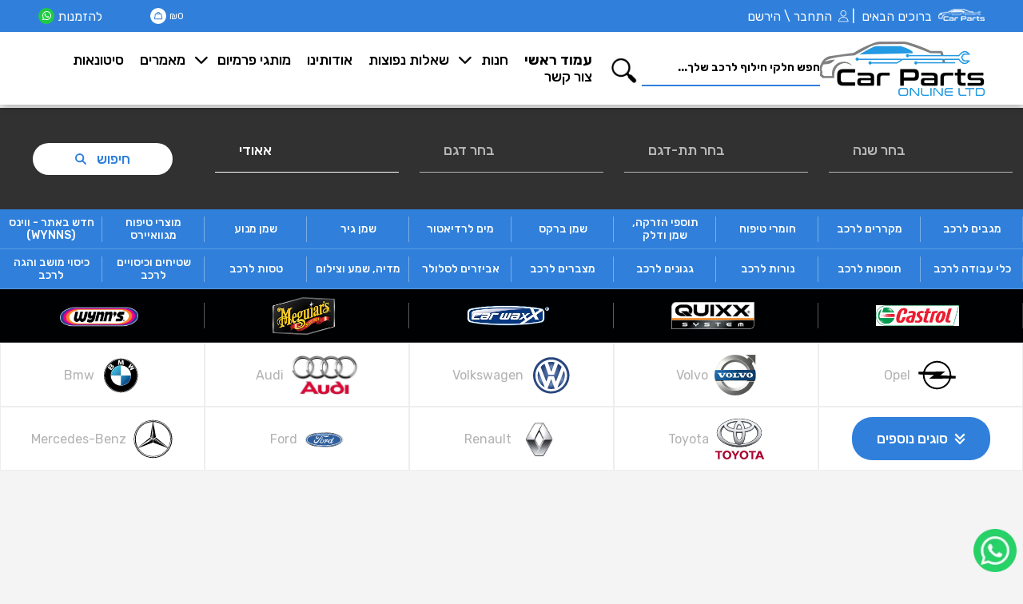

--- FILE ---
content_type: text/html; charset=UTF-8
request_url: https://www.carpartsonline.co.il/%d7%97%d7%9c%d7%a7%d7%99%d7%9d/%d7%90%d7%90%d7%95%d7%93%d7%99/a3/1800-2004/1189--%d7%90%d7%9c%d7%98%d7%a8%d7%a0%d7%98%d7%95%d7%a8-140a-pk-%d7%91%d7%a0%d7%96%d7%99%d7%9f
body_size: 13715
content:
<!DOCTYPE html>
<html lang="he">
<head>
<meta http-equiv="Content-Type" content="text/html; charset=utf-8">
<meta name="viewport" content="width=device-width, initial-scale=1.0">
<meta name="google-site-verification" content="EEvoVvXK_HiPmoo2-JFog4y0-zfSlLa0UJwiUm-NK3c" />
<!-- Bootstrap -->
<link href="/themes/new/bootstrap/css/bootstrap.rtl.min.css" rel="stylesheet" media="screen">
<link href="/themes/new/bootstrap/css/bootstrap.min.css" rel="stylesheet" type="text/css" media="screen, projection">
<!-- Bootstrap -->
<!-- <link href="/css/mobile-text.css?v=4" rel="preload" onload="this.rel='stylesheet'" as="style" media="screen"> -->
<!-- Assets -->
<link href="/themes/new/css/styles.css" rel="preload" onload="this.rel='stylesheet'" as="style" media="screen">
<link href="/themes/new/css/main.css" rel="preload" onload="this.rel='stylesheet'" as="style" media="screen">
<link href="/themes/new/css/slick.css" rel="preload" onload="this.rel='stylesheet'" as="style" media="screen">
<!-- Assets -->
<link href="/themes/new/fontawesome/css/all.min.css" rel="preload" onload="this.rel='stylesheet'" as="style" media="screen">
<meta property="og:phone_number" content="+972-3-6740840" />
<meta property="og:email" />
<meta property="og:type" content="product" />
<meta property="og:image" content="https://carpartsonline.co.il/images/products/og/bea263c1d5e8d6e7f65ef270b36cc8d5.jpg" />
<meta property="og:title" content=" אלטרנטור לאאודי A3 1800 2004 (140A PK בנזין)" />
<meta property="og:description" content="מחפש אלטרנטור לאאודי A3 1800 2004 (140A PK בנזין) שלך? אנחנו בחלקי חילוף לרכב מציעים את המלאי החלקים הרחב ביותר לאאודי A3 1800 2004 כולל אלטרנטור לאאודי A3 1800 2004 (140A PK בנזין) במחיר הזול בישראל. משלוחים לכל חלקי הארץ." />
<meta property="og:upc" content="10024483" />
<meta name="keywords" content="חלקי חילוף לרכב,אאודי A3 1800 2004, אלטרנטור לאאודי A3 1800 2004 (140A PK בנזין)" />
<meta name="description" content="מחפש אלטרנטור לאאודי A3 1800 2004 (140A PK בנזין) שלך? אנחנו בחלקי חילוף לרכב מציעים את המלאי החלקים הרחב ביותר לאאודי A3 1800 2004 כולל אלטרנטור לאאודי A3 1800 2004 (140A PK בנזין) במחיר הזול בישראל. משלוחים לכל חלקי הארץ." />
<link as="style" onload="this.rel='stylesheet'" crossorigin="1" rel="preload" href="/css/widgets/w-machines-selector.css" />
<link as="font" crossorigin="1" rel="preload" href="/fonts/glyphicons-halflings-regular.woff" />
<link rel="stylesheet" type="text/css" href="/css/product/index.css" />
<link rel="stylesheet" type="text/css" href="//cdn.rawgit.com/noelboss/featherlight/1.6.1/release/featherlight.min.css" />
<link rel="stylesheet" type="text/css" href="/themes/new/css/img_carousel.css" />
<script type="text/javascript" src="/assets/a51ed5f1/jquery.min.js"></script>
<script type="text/javascript" src="/assets/a51ed5f1/jquery.yiiactiveform.js"></script>
<script type="text/javascript" src="/jscript/product/add-to-cart.js"></script>
<script type="text/javascript" src="//cdn.rawgit.com/noelboss/featherlight/1.6.1/release/featherlight.min.js"></script>
<script type="text/javascript" src="/jscript/widgets/w-family-params.js?v=3"></script>
<script type="text/javascript" src="/themes/new/jscript/img_carousel.js" defer="defer"></script>
<script type="text/javascript" src="/jscript/widgets/w-machines-selector.js?v=2" defer="defer"></script>
<script type="text/javascript" src="/assets/c25fcd3e/w-search-box.js" defer="defer"></script>
<script type="text/javascript" src="/jscript/user/login.js" defer="defer"></script>
<script type="text/javascript" src="/jscript/user/register.js" defer="defer"></script>
<script type="text/javascript" src="/jscript/user/forgotPass.js?v=2" defer="defer"></script>
<script type="text/javascript" src="https://www.google.com/recaptcha/api.js?hl=en" defer="defer"></script>
<script type="text/javascript">
/*<![CDATA[*/
var machine_selector_class='machine_selector_lst'; 
/*]]>*/
</script>
<title>אלטרנטור לאאודי A3 1800 2004 (140A PK בנזין) | אאודי A3 1800 2004 | חלקי חילוף לרכב</title>
<link rel="shortcut icon" sizes="32x32" href="/images/icons/site/032.png" />
<link rel="shortcut icon" sizes="256x256" href="/images/icons/site/256.png" />
<link rel="apple-touch-icon" href="/themes/new/images/apple-touch-icon-57x57.jpg" />
<link rel="apple-touch-icon" sizes="72x72" href="/themes/new/images/apple-touch-icon-72x72.jpg" />
<link rel="apple-touch-icon" sizes="76x76" href="/themes/new/images/apple-touch-icon-76x76.jpg" />
<link rel="apple-touch-icon" sizes="114x114" href="/themes/new/images/apple-touch-icon-114x114.jpg" />
<link rel="apple-touch-icon" sizes="120x120" href="/themes/new/images/apple-touch-icon-120x120.jpg" />
<link rel="apple-touch-icon" sizes="144x144" href="/themes/new/images/apple-touch-icon-144x144.jpg" />
<link rel="apple-touch-icon" sizes="152x152" href="/themes/new/images/apple-touch-icon-152x152.jpg" />
<script>
$(document).ready(function() {
jQuery.event.special.touchstart = {
setup: function(_, ns, handle) {
this.addEventListener("touchstart", handle, {
passive: true
});
}
};
});
</script>
<meta name="facebook-domain-verification" content="qoh3wo2xmfyhn0qw6uhhmiqlt9q3bj" />
<!-- Meta Pixel Code -->
<script>
!function(f,b,e,v,n,t,s)
{if(f.fbq)return;n=f.fbq=function(){n.callMethod?
n.callMethod.apply(n,arguments):n.queue.push(arguments)};
if(!f._fbq)f._fbq=n;n.push=n;n.loaded=!0;n.version='2.0';
n.queue=[];t=b.createElement(e);t.async=!0;
t.src=v;s=b.getElementsByTagName(e)[0];
s.parentNode.insertBefore(t,s)}(window, document,'script',
'https://connect.facebook.net/en_US/fbevents.js');
fbq('init', '3470997226552928');
fbq('track', 'PageView');
</script>
<noscript><img height="1" width="1" style="display:none"
src="https://www.facebook.com/tr?id=3470997226552928&ev=PageView&noscript=1"
/></noscript>
<!-- End Meta Pixel Code -->
<script type="text/javascript">
  (function(a,e,f,g,b,c,d){a[b]||(a.FintezaCoreObject=b,a[b]=a[b]||function(){(a[b].q=a[b].q||[]).push(arguments)},a[b].l=1*new Date,c=e.createElement(f),d=e.getElementsByTagName(f)[0],c.async=!0,c.defer=!0,c.src=g,d&&d.parentNode&&d.parentNode.insertBefore(c,d))})
  (window,document,"script","https://content.mql5.com/core.js","fz");
  fz("register","website",{id:"wennrtdgkcomzipgjrrwfomijxqjgwoayg",trackLinks:true,timeOnPage:true});
</script>
</head>
<body class="container-fluid px-0"><script type="text/javascript">
/*<![CDATA[*/
var recaptchaCallback = function(response){jQuery('#recaptcha-reCaptcha').val(response);};
var recaptchaExpiredCallback = function(){jQuery('#recaptcha-reCaptcha').val('');};
/*]]>*/
</script>
<header class="row header">
<div class="header__top header-top px-5">
<div class="header-top__container">
<div class="header-top__item social-links"><a class="social-links__item" href="whatsapp://send?phone=+972549252936" itemprop="telephone">
<img src="/themes/new/images/vector/whatsapp.svg" alt="WhatsApp">
<span>להזמנות</span></a>
</div>
<a class="header-top__item basket-link" href="/checkout/details/" rel="nofollow">
<img src="/themes/new/images/vector/basket-icn.svg"
alt="Shopping cart"><span class="basket-items-sum">₪0</span>
</a>
<div class="header-top__col login">
<a class="pe-2" type="button" data-bs-toggle="modal" data-bs-target="#registerModal" href="#" rel="nofollow">התחבר \ הירשם</a>                    <a href="#" data-bs-toggle="modal" data-bs-target="#registerModal" rel="nofollow">
<img src="/themes/new/images/vector/profile-link.svg">
</a>
<span class="d-nevid">
<p>&nbsp;|&nbsp;&nbsp;להזמנות בוואטסאפ ברוכים הבאים&nbsp;</p>
<a class="header-top__item" href="whatsapp://send?phone=+972549252936" itemprop="telephone">0549252936</a>
</span>
<span class="d-mobs">
<p>&nbsp;|&nbsp;&nbsp;ברוכים הבאים&nbsp;</p>
<a class="header-bottom__logo logo" href="/"><img src="/assets/webp/logo5.png_95f09b3d25329019c4e8031133b4186d.webp"></a>
</span>
</div>
</div>
</div>
<div class="header__bottom header-bottom px-5">
<div class="header-bottom__container">
<div class="header-bottom__burger burger"><span></span></div>
<a class="a_top_menu" href="#"><i class="fa fa-search" aria-hidden="true"></i></a>
<script>
jQuery(function($) {
$(".a_top_menu").click(function (){
$(this).toggleClass("active");
$("#search-mob").toggleClass("active");
return false;
});
})
</script>
<div id="search-mob" class="">
<div class="search_block2 px-5 pt-3">
<form id="search-form" action="/search" method="get"><div id="search-top" class="input-group input-group-sm">
<input type="submit" value="שליחה" class="submit">
<input size="25" maxlength="255" class="form-control" placeholder="חפש חלקי חילוף לרכב שלך..." type="text" name="keyword" id="keyword" /></div>
</form>                    </div>
</div>
<nav class="header-bottom__nav main-nav">
<div class="search_block2 px-5 pt-3">
</div>
<ul id="menu-item">
<li><a class="active" href="/">עמוד ראשי</a></li>
<li class="menu-mobile-one"><a href="/shop/">חנות</a>
<i class="fa fa-chevron-down" aria-hidden="true"></i>
<a class="open-one-mob"><i class="fa fa-chevron-down" aria-hidden="true"></i></a>
<ul>
<li><a href="/069-חדש-באתר-ווינס-wynns/">חדש באתר - ווינס (Wynns)</a></</li>
<li><a href="/039-מוצרי-טיפוח-מגוואיירס/">מוצרי טיפוח מגוואיירס</a></</li>
<li><a href="/014-שמן-מנוע/">שמן מנוע</a></</li>
<li><a href="/015-שמן-גיר/">שמן גיר</a></</li>
<li><a href="/017-מים-לרדיאטור/">מים לרדיאטור</a></</li>
<li><a href="/016-שמן-ברקס/">שמן ברקס</a></</li>
<li><a href="/022-תוספי-הזרקה-שמן-ודלק/">תוספי הזרקה, שמן ודלק</a></</li>
<li><a href="/054-חומרי-טיפוח/">חומרי טיפוח</a></</li>
<li><a href="/070-מקררים-לרכב/">מקררים לרכב</a></</li>
<li><a href="/063-מגבים-לרכב/">מגבים לרכב</a></</li>
<li><a href="/019-כיסוי-מושב-לרכב/">כיסוי מושב והגה לרכב</a></</li>
<li><a href="/045-שטיחים-לרכב/">שטיחים וכיסויים לרכב</a></</li>
<li><a href="/012-טסות-לרכב/">טסות לרכב</a></</li>
<li><a href="/020-מדיה-שמע-וצילום/">מדיה, שמע וצילום</a></</li>
<li><a href="/053-אביזרים-לסלולר/">אביזרים לסלולר</a></</li>
<li><a href="/013-מצברים-לרכב/">מצברים לרכב</a></</li>
<li><a href="/051-גגונים-לרכב/">גגונים לרכב</a></</li>
<li><a href="/044-נורות-לרכב-פיליפס/">נורות לרכב</a></</li>
<li><a href="/021-תוספות-לרכב/">תוספות לרכב</a></</li>
<li><a href="/041-כלי-עבודה-לרכב/">כלי עבודה לרכב</a></</li>
</ul>
</li>
<li><a href="/page/33-חיפוש-חלקי-חילוף-לרכב-שלך/">שאלות נפוצות</a></li>
<li><a href="/page/37-אודות/">אודותינו</a></li>
<li class="menu-two-mobile">
<a id="meno-open">מותגי פרמיום</a>
<i class="fa fa-chevron-down" aria-hidden="true"></i>
<ul>
<li><a href="/75-quixx/">Quixx</a></li>
<li><a href="/73-carwaxx/">Carwaxx</a></li>
<li><a href="/69-%D7%97%D7%93%D7%A9-%D7%91%D7%90%D7%AA%D7%A8-%D7%95%D7%95%D7%99%D7%A0%D7%A1-wynns/">Wynn's</a></li>
<li><a href="/76-meguiars">Meguiars</a></li>
<li><a href="/14-%D7%A9%D7%9E%D7%9F-%D7%9E%D7%A0%D7%95%D7%A2/46-castrol/">Castrol</a></li>
<li><a href="/category/grouped/77-foliatec/">Foliatec</a></li>
<li><a href="/78-vpracing">VP racing</a></li>
</ul>
</li>
<li><a href="/article/">מאמרים</a></li>
<li><a href="/contacte">סיטונאות</a>    </li>
<li><a href="/contact">צור קשר</a></li>
</ul>
<div class="menu-mobile__bottom">
<!-- <a href="tel:0549252936">0549252936</a> -->
<a href="whatsapp://send?phone=+972549252936" itemprop="telephone">0549252936</a>
<a href="#" data-bs-toggle="modal" data-bs-target="#registerModal" rel="nofollow">
<img src="/themes/new/images/vector/profile-link.svg">
<p>&nbsp;|&nbsp;להזמנות בוואטסאפ ברוכים הבאים</p>
</a>
<!-- <p>&nbsp;|&nbsp;להזמנות בוואטסאפ ברוכים הבאים</p> -->
<a class="pe-2" type="button" data-bs-toggle="modal" data-bs-target="#registerModal" href="#" rel="nofollow">התחבר \ הירשם</a>                                            </div>
</nav>
<style>
.header-bottom__logo {
margin-right: 0;
}
@media (max-width: 767px){
.header-top__col.login {
display: inline-block;
vertical-align: top;
}
body .d-mobs {
display: inline-block;
vertical-align: top;
width: 62px;
height: 76px;
}
.header-top__col.login a, .header-top__col.login p
{
display: none;
}
.header-top__col.login a.header-bottom__logo.logo
{
display: inline-block;
}
}
</style>
<div class="tp-search"> <form id="search-form" action="/search" method="get"><div id="search-top" class="input-group input-group-sm">
<input type="submit" value="שליחה" class="submit">
<input size="25" maxlength="255" class="form-control" placeholder="חפש חלקי חילוף לרכב שלך..." type="text" name="keyword" id="keyword" /></div>
</form></div> 
<a class="header-bottom__logo logo" href="/"><img src="/assets/webp/logo3.png_a803d5a5e934f21509b86408204b6c38.webp" alt="Car Parts ONLINE LTD"></a>
</div>
</div>
</header>
<div class="row px-0">
<!-- Show w<768 -->
<link rel="stylesheet" type="text/css" href="/slick/slick.css" />
<link rel="stylesheet" type="text/css" href="/slick/slick-theme.css" />
<div id="mi-sli" class="my-slider-hero">
<div class="heros" data-arrows="true" data-autoplay="true">
<!--.hero-slide-->
<div class="hero-slide hero-slide">
<a class="logos-list__item" href="/69-חדש-באתר-ווינס-wynns/"><img src="/assets/webp/wins.png_e410032781fff89e79e237c11786162b.webp"><span>Wynn's</span></a>
</div>
<div class="hero-slide hero-slide">
<a class="logos-list__item" href="/76-meguiars"><img src="/assets/webp/mer.png_95f6fab47c344191681f835d9dfa9f5b.webp"><span>Meguiar's</span></a>
</div>
<div class="hero-slide hero-slide">
<a class="logos-list__item" href="/73-carwaxx/"><img src="/assets/webp/carwaxx.png_e320d088904c593ae6641ae6c592eb4d.webp"><span>
Carwaxx
</span></a>
</div>
<div class="hero-slide hero-slide">
<a class="logos-list__item" href="/75-quixx/"><img src="/assets/webp/mi8.png_8f072e2c0b4ad52febceeb58ddc66528.webp"><span>
Quixx
</span></a>
</div>
<div class="hero-slide hero-slide">
<a class="logos-list__item" href="/14-שמן-מנוע/46-castrol/"><img src="/assets/webp/cas.png_b35934a77fda90090758c3c1e9c01d0d.webp"><span>
Quixx
</span></a>
</div>
</div>
</div>
<script>
jQuery(document).ready(function($) {
$('.hero').slick({
arrows: true,
autoplay: true,
autoplaySpeed: 7000,
});
});
</script>
<script>
jQuery(document).ready(function($) {
$('.heros').slick({
arrows: true,
infinite: true,
slidesToShow: 2,
slidesToScroll: 2,
autoplaySpeed: 7000
});
});
</script>
<div class="accordion d-block d-md-none" id="accordionExample">
<div class="accordion-item">
<h2 class="accordion-header" id="headingZero">
<button class="accordion-button collapsed" type="button" data-bs-toggle="collapse" data-bs-target="#collapseZero" aria-expanded="true" aria-controls="collapseZero">
חפש לפי מותג רכב
</button>
</h2>
<div id="collapseZero" class="accordion-collapse collapse" aria-labelledby="headingZero" data-bs-parent="#accordionExample">
<form action="/machineselector" method="post"><select class="machine_selector_lst list-btns__item btn step_1 form-control input-sm" data-step="1" name="machineSelector[maker_id]" id="machineSelector_maker_id">
<option value="">בחר יצרן</option>
<option value="61">MG</option>
<option value="1">אאודי</option>
<option value="62">אבארט</option>
<option value="2">אופל</option>
<option value="63">אינפיניטי</option>
<option value="24">איסוזו</option>
<option value="64">אלפא רומיאו</option>
<option value="65">אסטון מרטין</option>
<option value="58">ב מ וו</option>
<option value="66">ביואיק</option>
<option value="42">ג&#039;יפ</option>
<option value="67">דאצ&#039;יה</option>
<option value="68">דודג&#039;</option>
<option value="3">דייהטסו</option>
<option value="69">האמר</option>
<option value="4">הונדה</option>
<option value="5">וולוו</option>
<option value="6">טויוטה</option>
<option value="70">יגואר</option>
<option value="7">יונדאי</option>
<option value="71">לינקולן</option>
<option value="80">לנד רובר</option>
<option value="72">לנצ&#039;יה</option>
<option value="73">לקסוס</option>
<option value="8">מאזדה</option>
<option value="74">מיני</option>
<option value="9">מיצובישי</option>
<option value="59">מרצדס</option>
<option value="10">ניסאן</option>
<option value="75">סאאב</option>
<option value="76">סאנג יונג</option>
<option value="11">סובארו</option>
<option value="12">סוזוקי</option>
<option value="13">סיאט</option>
<option value="14">סיטרואן</option>
<option value="77">סמארט</option>
<option value="15">סקודה</option>
<option value="16">פולקסווגן</option>
<option value="17">פורד</option>
<option value="18">פיאט</option>
<option value="19">פיג&#039;ו</option>
<option value="78">קאדילק</option>
<option value="20">קיה</option>
<option value="79">קרייזלר</option>
<option value="21">רנו</option>
<option value="22">שברולט</option>
</select><select disabled="disabled" waite-img="" class="machine_selector_lst list-btns__item btn step_2 form-control input-sm" data-step="2" name="machineSelector[model_id]" id="machineSelector_model_id">
<option value="">בחר דגם</option>
</select><select disabled="disabled" waite-img="" class="machine_selector_lst list-btns__item btn step_3 form-control input-sm" data-step="3" name="machineSelector[submodel_id]" id="machineSelector_submodel_id">
<option value="">בחר תת-דגם</option>
</select><select disabled="disabled" waite-img="" class="machine_selector_lst list-btns__item btn step_4 form-control input-sm" data-step="4" name="machineSelector[year_id]" id="machineSelector_year_id">
<option value="">בחר שנה</option>
</select></form>			<div class="form-group">
<input type="submit" class="btn btn-primary w-100 ms-0 my-4" value="חפש">
</div>
</div>
</div>
<div class="accordion-item">
<h2 class="accordion-header" id="headingOne">
<button class="accordion-button collapsed" type="button" data-bs-toggle="collapse" data-bs-target="#collapseOne" aria-expanded="true" aria-controls="collapseOne">
קטגוריות מוצרים
</button>
</h2>
<div id="collapseOne" class="accordion-collapse collapse" aria-labelledby="headingOne" data-bs-parent="#accordionExample">
<div class="list-items__row"><div class="items__wrapper list-items"><div class="list-items__item"><a href="/069-חדש-באתר-ווינס-wynns/">חדש באתר - ווינס (Wynns)</a></div><div class="list-items__item"><a href="/039-מוצרי-טיפוח-מגוואיירס/">מוצרי טיפוח מגוואיירס</a></div><div class="list-items__item"><a href="/014-שמן-מנוע/">שמן מנוע</a></div><div class="list-items__item"><a href="/015-שמן-גיר/">שמן גיר</a></div><div class="list-items__item"><a href="/017-מים-לרדיאטור/">מים לרדיאטור</a></div><div class="list-items__item"><a href="/016-שמן-ברקס/">שמן ברקס</a></div><div class="list-items__item"><a href="/022-תוספי-הזרקה-שמן-ודלק/">תוספי הזרקה, שמן ודלק</a></div><div class="list-items__item"><a href="/054-חומרי-טיפוח/">חומרי טיפוח</a></div><div class="list-items__item"><a href="/070-מקררים-לרכב/">מקררים לרכב</a></div><div class="list-items__item"><a href="/063-מגבים-לרכב/">מגבים לרכב</a></div><div class="list-items__item"><a href="/019-כיסוי-מושב-לרכב/">כיסוי מושב והגה לרכב</a></div><div class="list-items__item"><a href="/045-שטיחים-לרכב/">שטיחים וכיסויים לרכב</a></div><div class="list-items__item"><a href="/012-טסות-לרכב/">טסות לרכב</a></div><div class="list-items__item"><a href="/020-מדיה-שמע-וצילום/">מדיה, שמע וצילום</a></div><div class="list-items__item"><a href="/053-אביזרים-לסלולר/">אביזרים לסלולר</a></div><div class="list-items__item"><a href="/013-מצברים-לרכב/">מצברים לרכב</a></div><div class="list-items__item"><a href="/051-גגונים-לרכב/">גגונים לרכב</a></div><div class="list-items__item"><a href="/044-נורות-לרכב-פיליפס/">נורות לרכב</a></div><div class="list-items__item"><a href="/021-תוספות-לרכב/">תוספות לרכב</a></div><div class="list-items__item"><a href="/041-כלי-עבודה-לרכב/">כלי עבודה לרכב</a></div></div></div>		</div>
</div>
<div class="accordion-item">
<h2 class="accordion-header" id="headingTwo">
<button class="accordion-button collapsed" type="button" data-bs-toggle="collapse" data-bs-target="#collapseTwo" aria-expanded="false" aria-controls="collapseTwo">
חדש באתר
</button>
</h2>
<div id="collapseTwo" class="accordion-collapse collapse" aria-labelledby="headingTwo" data-bs-parent="#accordionExample">
<div class="logos-list__row">
<div class="items__wrapper logos-list">
<a class="logos-list__item" href="/069-חדש-באתר-ווינס-wynns/"><img src="/themes/new/images/vector/brands/wynns.svg"><span>Wynn's</span></a>
<a class="logos-list__item" href="/39-מוצרי-טיפוח-מגוואיירס/116-meguiars/"><img src="/themes/new/images/vector/brands/meguiars.svg"><span>Meguiar's</span></a>
<a class="logos-list__item" href="/069-חדש-באתר-ווינס-wynns/"><img src="/themes/new/images/vector/brands/wynns.svg"><span>Wynn's</span></a>
<a class="logos-list__item" href="/39-מוצרי-טיפוח-מגוואיירס/116-meguiars/"><img src="/themes/new/images/vector/brands/meguiars.svg"><span>Meguiar's</span></a>
<a class="logos-list__item" href="/069-חדש-באתר-ווינס-wynns/"><img src="/themes/new/images/vector/brands/wynns.svg"><span>Wynn's</span></a>
<a class="logos-list__item" href="/39-מוצרי-טיפוח-מגוואיירס/116-meguiars/"><img src="/themes/new/images/vector/brands/meguiars.svg"><span>Meguiar's</span></a>
</div>
</div>
</div>
</div>
<div class="accordion-item">
<h2 class="accordion-header" id="headingThree">
<button class="accordion-button collapsed" type="button" data-bs-toggle="collapse" data-bs-target="#collapseThree" aria-expanded="false" aria-controls="collapseThree">
חלקי חילוף לפי מותג
</button>
</h2>
<div id="collapseThree" class="accordion-collapse collapse" aria-labelledby="headingThree" data-bs-parent="#accordionExample">
<div class="accordion-body">
<div class="items__wrapper logos-list-white px-0"><a class="logos-list-white__item" title="חלקים לב מ וו" href="/חלקים/ב-מ-וו"><span>bmw</span><img src="/themes/new/images/vector/brands/bmw.svg" alt="חלקים לב מ וו" /></a><a class="logos-list-white__item" title="חלקים לאאודי" href="/חלקים/אאודי"><span>audi</span><img src="/assets/webp/audi.png_adbfd27406885f039ff371b6be069bb0.webp" alt="חלקים לאאודי" /></a><a class="logos-list-white__item" title="חלקים לפולקסווגן" href="/חלקים/פולקסווגן"><span>volkswagen</span><img src="/themes/new/images/vector/brands/vw.svg" alt="חלקים לפולקסווגן" /></a><a class="logos-list-white__item" title="חלקים לוולוו" href="/חלקים/וולוו"><span>volvo</span><img src="/themes/new/images/vector/brands/volvo.svg" alt="חלקים לוולוו" /></a><a class="logos-list-white__item" title="חלקים לאופל" href="/חלקים/אופל"><span>opel</span><img src="/themes/new/images/vector/brands/opel.svg" alt="חלקים לאופל" /></a><a class="logos-list-white__item" title="חלקים למרצדס" href="/חלקים/מרצדס"><span>mercedes-benz</span><img src="/themes/new/images/vector/brands/mercedes.svg" alt="חלקים למאזדה" /></a><a class="logos-list-white__item" title="חלקים לפורד" href="/חלקים/פורד"><span>ford</span><img src="/themes/new/images/vector/brands/ford.svg" alt="חלקים לפורד" /></a><a class="logos-list-white__item" title="חלקים לרנו" href="/חלקים/רנו"><span>renault</span><img src="/assets/webp/renault.png_e858dabac3b4b74b2d3772b537012208.webp" alt="חלקים לרנו" /></a><a class="logos-list-white__item" title="חלקים לטויוטה" href="/חלקים/טויוטה"><span>toyota</span><img src="/themes/new/images/vector/brands/toyota.svg" alt="חלקים לטויוטה" /></a><div class="logos-list-white__item logosShowMore"><div class="btn"><span>סוגים נוספים</span><img src="/themes/new/images/vector/double-arrows-white.svg" alt="" /></div></div><a class="logos-list-white__item logos-list-more__item--mode" title="חלקים להונדה" href="/חלקים/הונדה"><span>honda</span><img src="/assets/webp/honda.jpg_36c8691125311a541fa20160a596bd7b.webp" alt="חלקים להונדה" /></a><a class="logos-list-white__item logos-list-more__item--mode" title="חלקים ליונדאי" href="/חלקים/יונדאי"><span>hyundai</span><img src="/assets/webp/hyundai.png_adfe8b78bc7e7fe202f0023a19290db5.webp" alt="חלקים ליונדאי" /></a><a class="logos-list-white__item logos-list-more__item--mode" title="חלקים למאזדה" href="/חלקים/מאזדה"><span>mazda</span><img src="/themes/new/images/vector/brands/mazda.svg" alt="חלקים למאזדה" /></a><a class="logos-list-white__item logos-list-more__item--mode" title="חלקים למיצובישי" href="/חלקים/מיצובישי"><span>mitsubishi</span><img src="/assets/webp/mitsubishi.png_63a1f22226a3fd7a375a37aca9926430.webp" alt="חלקים למיצובישי" /></a><a class="logos-list-white__item logos-list-more__item--mode" title="חלקים לניסאן" href="/חלקים/ניסאן"><span>nissan</span><img src="/assets/webp/nissan.png_493ecd08dce3df0516219c533cdc0a2f.webp" alt="חלקים לניסאן" /></a><a class="logos-list-white__item logos-list-more__item--mode" title="חלקים לסובארו" href="/חלקים/סובארו"><span>subaru</span><img src="/assets/webp/subaru.png_1d28b7f96f53c831fdf51d5b4b592200.webp" alt="חלקים לסובארו" /></a><a class="logos-list-white__item logos-list-more__item--mode" title="חלקים לסוזוקי" href="/חלקים/סוזוקי"><span>suzuki</span><img src="/assets/webp/suzuki.png_d5da6719beeb4ac88573de3fded0b779.webp" alt="חלקים לסוזוקי" /></a><a class="logos-list-white__item logos-list-more__item--mode" title="חלקים סיאט" href="/חלקים/סיאט"><span>seat</span><img src="/assets/webp/seat.png_1e83940be248dc685e84f8974745667d.webp" alt="חלקים סיאט" /></a><a class="logos-list-white__item logos-list-more__item--mode" title="חלקים לסיטרואן" href="/חלקים/סיטרואן"><span>citroen</span><img src="/assets/webp/citroen.png_ea64a7a1707dec6692d54d1046e32eba.webp" alt="חלקים לסיטרואן" /></a><a class="logos-list-white__item logos-list-more__item--mode" title="חלקים לסקודה" href="/חלקים/סקודה"><span>skoda</span><img src="/assets/webp/skoda.png_1def55703fe3c7572a07b16cdfbaa092.webp" alt="חלקים לסקודה" /></a><a class="logos-list-white__item logos-list-more__item--mode" title="חלקים לפיאט" href="/חלקים/פיאט"><span>fiat</span><img src="/assets/webp/fiat.png_2b96725e0e3f0596301fd0538877363a.webp" alt="חלקים לפיאט" /></a><a class="logos-list-white__item logos-list-more__item--mode" title="חלקים לפיג&#039;ו" href="/חלקים/פיגו"><span>peugeot</span><img src="/assets/webp/peugeot.png_c2bb640c720dec69a0f15f5371a858d0.webp" alt="חלקים לפיג&#039;ו" /></a><a class="logos-list-white__item logos-list-more__item--mode" title="חלקים לקיה" href="/חלקים/קיה"><span>kia</span><img src="/assets/webp/kia.png_bc8a272bc544e3bd8e779f4c79986a52.webp" alt="חלקים לקיה" /></a><a class="logos-list-white__item logos-list-more__item--mode" title="חלקים לשברולט" href="/חלקים/שברולט"><span>chevrolet</span><img src="/assets/webp/chevrolet.png_967ebba2cd3fae6c6c7bc63174bf6e42.webp" alt="חלקים לשברולט" /></a></div>			</div>
</div>
</div>
</div>
<!-- Show w>=768 -->
<div class="d-none d-md-block px-0">
<div class="px-0">
<form action="/machineselector" method="post">
<div class="search-row" backfill="black">
<ul class="_container px-0">
<li><select disabled="disabled" waite-img="" class="machine_selector_lst list-btns__item btn step_4 form-control input-sm" data-step="4" name="machineSelector[year_id]" id="machineSelector_year_id">
<option value="">בחר שנה</option>
</select></li>
<li><select disabled="disabled" waite-img="" class="machine_selector_lst list-btns__item btn step_3 form-control input-sm" data-step="3" name="machineSelector[submodel_id]" id="machineSelector_submodel_id">
<option value="">בחר תת-דגם</option>
</select></li>
<li><select disabled="disabled" waite-img="" class="machine_selector_lst list-btns__item btn step_2 form-control input-sm" data-step="2" name="machineSelector[model_id]" id="machineSelector_model_id">
<option value="">בחר דגם</option>
</select></li>
<li><select class="machine_selector_lst list-btns__item btn step_1 form-control input-sm" data-step="1" name="machineSelector[maker_id]" id="machineSelector_maker_id">
<option value="">בחר יצרן</option>
<option value="61">MG</option>
<option value="1" selected="selected">אאודי</option>
<option value="62">אבארט</option>
<option value="2">אופל</option>
<option value="63">אינפיניטי</option>
<option value="24">איסוזו</option>
<option value="64">אלפא רומיאו</option>
<option value="65">אסטון מרטין</option>
<option value="58">ב מ וו</option>
<option value="66">ביואיק</option>
<option value="42">ג&#039;יפ</option>
<option value="67">דאצ&#039;יה</option>
<option value="68">דודג&#039;</option>
<option value="3">דייהטסו</option>
<option value="69">האמר</option>
<option value="4">הונדה</option>
<option value="5">וולוו</option>
<option value="6">טויוטה</option>
<option value="70">יגואר</option>
<option value="7">יונדאי</option>
<option value="71">לינקולן</option>
<option value="80">לנד רובר</option>
<option value="72">לנצ&#039;יה</option>
<option value="73">לקסוס</option>
<option value="8">מאזדה</option>
<option value="74">מיני</option>
<option value="9">מיצובישי</option>
<option value="59">מרצדס</option>
<option value="10">ניסאן</option>
<option value="75">סאאב</option>
<option value="76">סאנג יונג</option>
<option value="11">סובארו</option>
<option value="12">סוזוקי</option>
<option value="13">סיאט</option>
<option value="14">סיטרואן</option>
<option value="77">סמארט</option>
<option value="15">סקודה</option>
<option value="16">פולקסווגן</option>
<option value="17">פורד</option>
<option value="18">פיאט</option>
<option value="19">פיג&#039;ו</option>
<option value="78">קאדילק</option>
<option value="20">קיה</option>
<option value="79">קרייזלר</option>
<option value="21">רנו</option>
<option value="22">שברולט</option>
</select></li>
<li>
<button disabled="disabled" id="go-but" class="btn_">
<svg width="16" height="16" viewBox="0 0 16 16" fill="none" xmlns="http://www.w3.org/2000/svg"><path d="M6.66667 11.3333C9.244 11.3333 11.3333 9.244 11.3333 6.66667C11.3333 4.08934 9.244 2 6.66667 2C4.08934 2 2 4.08934 2 6.66667C2 9.244 4.08934 11.3333 6.66667 11.3333Z" stroke="#3080DB" stroke-width="2" stroke-linecap="round" stroke-linejoin="round"></path><path d="M10 10L14 14" stroke="#3080DB" stroke-width="2" stroke-linecap="round" stroke-linejoin="round"></path></svg>
<span>חיפוש</span>
</button>
</li>
</ul>
</div></form>	</div>
<div class="list-items__row"><div class="items__wrapper list-items"><div class="list-items__item"><a href="/069-חדש-באתר-ווינס-wynns/">חדש באתר - ווינס (Wynns)</a></div><div class="list-items__item"><a href="/039-מוצרי-טיפוח-מגוואיירס/">מוצרי טיפוח מגוואיירס</a></div><div class="list-items__item"><a href="/014-שמן-מנוע/">שמן מנוע</a></div><div class="list-items__item"><a href="/015-שמן-גיר/">שמן גיר</a></div><div class="list-items__item"><a href="/017-מים-לרדיאטור/">מים לרדיאטור</a></div><div class="list-items__item"><a href="/016-שמן-ברקס/">שמן ברקס</a></div><div class="list-items__item"><a href="/022-תוספי-הזרקה-שמן-ודלק/">תוספי הזרקה, שמן ודלק</a></div><div class="list-items__item"><a href="/054-חומרי-טיפוח/">חומרי טיפוח</a></div><div class="list-items__item"><a href="/070-מקררים-לרכב/">מקררים לרכב</a></div><div class="list-items__item"><a href="/063-מגבים-לרכב/">מגבים לרכב</a></div><div class="list-items__item"><a href="/019-כיסוי-מושב-לרכב/">כיסוי מושב והגה לרכב</a></div><div class="list-items__item"><a href="/045-שטיחים-לרכב/">שטיחים וכיסויים לרכב</a></div><div class="list-items__item"><a href="/012-טסות-לרכב/">טסות לרכב</a></div><div class="list-items__item"><a href="/020-מדיה-שמע-וצילום/">מדיה, שמע וצילום</a></div><div class="list-items__item"><a href="/053-אביזרים-לסלולר/">אביזרים לסלולר</a></div><div class="list-items__item"><a href="/013-מצברים-לרכב/">מצברים לרכב</a></div><div class="list-items__item"><a href="/051-גגונים-לרכב/">גגונים לרכב</a></div><div class="list-items__item"><a href="/044-נורות-לרכב-פיליפס/">נורות לרכב</a></div><div class="list-items__item"><a href="/021-תוספות-לרכב/">תוספות לרכב</a></div><div class="list-items__item"><a href="/041-כלי-עבודה-לרכב/">כלי עבודה לרכב</a></div></div></div>    <div id="mi-logos" class="logos-list__row">
<div class="items__wrapper logos-list">
<a class="logos-list__item" href="/69-חדש-באתר-ווינס-wynns/"><img src="/assets/webp/wins.png_e410032781fff89e79e237c11786162b.webp"><span>Wynn's</span></a>
<a class="logos-list__item" href="/76-meguiars"><img src="/assets/webp/mer.png_95f6fab47c344191681f835d9dfa9f5b.webp"><span>Meguiar's</span></a>
<a class="logos-list__item" href="/73-carwaxx/"><img src="/assets/webp/carwaxx.png_e320d088904c593ae6641ae6c592eb4d.webp"><span>
Carwaxx
</span></a>
<a class="logos-list__item" href="/75-quixx/"><img src="/assets/webp/mi8.png_8f072e2c0b4ad52febceeb58ddc66528.webp"><span>
Quixx
</span></a>
<a class="logos-list__item" href="/14-%D7%A9%D7%9E%D7%9F-%D7%9E%D7%A0%D7%95%D7%A2/46-castrol/"><img src="/assets/webp/cas.png_b35934a77fda90090758c3c1e9c01d0d.webp"><span>
Quixx
</span></a>
</div>
</div>
<div class="items__wrapper logos-list-white px-0"><a class="logos-list-white__item" title="חלקים לב מ וו" href="/חלקים/ב-מ-וו"><span>bmw</span><img src="/themes/new/images/vector/brands/bmw.svg" alt="חלקים לב מ וו" /></a><a class="logos-list-white__item" title="חלקים לאאודי" href="/חלקים/אאודי"><span>audi</span><img src="/assets/webp/audi.png_adbfd27406885f039ff371b6be069bb0.webp" alt="חלקים לאאודי" /></a><a class="logos-list-white__item" title="חלקים לפולקסווגן" href="/חלקים/פולקסווגן"><span>volkswagen</span><img src="/themes/new/images/vector/brands/vw.svg" alt="חלקים לפולקסווגן" /></a><a class="logos-list-white__item" title="חלקים לוולוו" href="/חלקים/וולוו"><span>volvo</span><img src="/themes/new/images/vector/brands/volvo.svg" alt="חלקים לוולוו" /></a><a class="logos-list-white__item" title="חלקים לאופל" href="/חלקים/אופל"><span>opel</span><img src="/themes/new/images/vector/brands/opel.svg" alt="חלקים לאופל" /></a><a class="logos-list-white__item" title="חלקים למרצדס" href="/חלקים/מרצדס"><span>mercedes-benz</span><img src="/themes/new/images/vector/brands/mercedes.svg" alt="חלקים למאזדה" /></a><a class="logos-list-white__item" title="חלקים לפורד" href="/חלקים/פורד"><span>ford</span><img src="/themes/new/images/vector/brands/ford.svg" alt="חלקים לפורד" /></a><a class="logos-list-white__item" title="חלקים לרנו" href="/חלקים/רנו"><span>renault</span><img src="/assets/webp/renault.png_e858dabac3b4b74b2d3772b537012208.webp" alt="חלקים לרנו" /></a><a class="logos-list-white__item" title="חלקים לטויוטה" href="/חלקים/טויוטה"><span>toyota</span><img src="/themes/new/images/vector/brands/toyota.svg" alt="חלקים לטויוטה" /></a><div class="logos-list-white__item logosShowMore"><div class="btn"><span>סוגים נוספים</span><img src="/themes/new/images/vector/double-arrows-white.svg" alt="" /></div></div><a class="logos-list-white__item logos-list-more__item--mode" title="חלקים להונדה" href="/חלקים/הונדה"><span>honda</span><img src="/assets/webp/honda.jpg_36c8691125311a541fa20160a596bd7b.webp" alt="חלקים להונדה" /></a><a class="logos-list-white__item logos-list-more__item--mode" title="חלקים ליונדאי" href="/חלקים/יונדאי"><span>hyundai</span><img src="/assets/webp/hyundai.png_adfe8b78bc7e7fe202f0023a19290db5.webp" alt="חלקים ליונדאי" /></a><a class="logos-list-white__item logos-list-more__item--mode" title="חלקים למאזדה" href="/חלקים/מאזדה"><span>mazda</span><img src="/themes/new/images/vector/brands/mazda.svg" alt="חלקים למאזדה" /></a><a class="logos-list-white__item logos-list-more__item--mode" title="חלקים למיצובישי" href="/חלקים/מיצובישי"><span>mitsubishi</span><img src="/assets/webp/mitsubishi.png_63a1f22226a3fd7a375a37aca9926430.webp" alt="חלקים למיצובישי" /></a><a class="logos-list-white__item logos-list-more__item--mode" title="חלקים לניסאן" href="/חלקים/ניסאן"><span>nissan</span><img src="/assets/webp/nissan.png_493ecd08dce3df0516219c533cdc0a2f.webp" alt="חלקים לניסאן" /></a><a class="logos-list-white__item logos-list-more__item--mode" title="חלקים לסובארו" href="/חלקים/סובארו"><span>subaru</span><img src="/assets/webp/subaru.png_1d28b7f96f53c831fdf51d5b4b592200.webp" alt="חלקים לסובארו" /></a><a class="logos-list-white__item logos-list-more__item--mode" title="חלקים לסוזוקי" href="/חלקים/סוזוקי"><span>suzuki</span><img src="/assets/webp/suzuki.png_d5da6719beeb4ac88573de3fded0b779.webp" alt="חלקים לסוזוקי" /></a><a class="logos-list-white__item logos-list-more__item--mode" title="חלקים סיאט" href="/חלקים/סיאט"><span>seat</span><img src="/assets/webp/seat.png_1e83940be248dc685e84f8974745667d.webp" alt="חלקים סיאט" /></a><a class="logos-list-white__item logos-list-more__item--mode" title="חלקים לסיטרואן" href="/חלקים/סיטרואן"><span>citroen</span><img src="/assets/webp/citroen.png_ea64a7a1707dec6692d54d1046e32eba.webp" alt="חלקים לסיטרואן" /></a><a class="logos-list-white__item logos-list-more__item--mode" title="חלקים לסקודה" href="/חלקים/סקודה"><span>skoda</span><img src="/assets/webp/skoda.png_1def55703fe3c7572a07b16cdfbaa092.webp" alt="חלקים לסקודה" /></a><a class="logos-list-white__item logos-list-more__item--mode" title="חלקים לפיאט" href="/חלקים/פיאט"><span>fiat</span><img src="/assets/webp/fiat.png_2b96725e0e3f0596301fd0538877363a.webp" alt="חלקים לפיאט" /></a><a class="logos-list-white__item logos-list-more__item--mode" title="חלקים לפיג&#039;ו" href="/חלקים/פיגו"><span>peugeot</span><img src="/assets/webp/peugeot.png_c2bb640c720dec69a0f15f5371a858d0.webp" alt="חלקים לפיג&#039;ו" /></a><a class="logos-list-white__item logos-list-more__item--mode" title="חלקים לקיה" href="/חלקים/קיה"><span>kia</span><img src="/assets/webp/kia.png_bc8a272bc544e3bd8e779f4c79986a52.webp" alt="חלקים לקיה" /></a><a class="logos-list-white__item logos-list-more__item--mode" title="חלקים לשברולט" href="/חלקים/שברולט"><span>chevrolet</span><img src="/assets/webp/chevrolet.png_967ebba2cd3fae6c6c7bc63174bf6e42.webp" alt="חלקים לשברולט" /></a></div></div>
<!-- Show w>=768 -->
<div class="row">
<div class="items__wrapper">
<div class="breadcrumbs">
<a href="/">עמוד ראשי</a><span>/</span><a href="/חלקים/אאודי">חלקים לאאודי</a><span>/</span><a href="/חלקים/אאודי/a3">חלקים לA3 אאודי</a><span>/</span><a href="/חלקים/אאודי/a3/1800-2004">חלקים לאאודי A3 1800</a><span>/</span><p> אלטרנטור לאאודי A3 1800 2004 (140A PK בנזין)</p></div></div>
<div class="product-card items__wrapper" itemscope itemtype="http://schema.org/Product">
<div class="card-big">
<div class="card-big__info">
<ul> <li>אלטרנטור איכותי לאאודי A3 1800 2004.</li> <li>זהה לאלטרנטור המקורי.</li> <li>מיוצר על ידי חברת WAI האמריקאית בסטנדרטים מעולים.</li> <li>עומד בכל התקנים המחמירים ביותר בעולם.</li> </ul><h2>אלטרנטור לאאודי A3 1800 2004</h2><p>אנחנו באתר חלקי חילוף לרכב דואגים לתת ללקוחותינו את המחיר הזול ביותר לאלטרנטור לאאודי A3 1800 2004 ובאיכות הגבוה ביותר ביחס למחיר. תפקידו של אלטרנטור לאאודי A3 1800 2004 הוא להטעין את המצבר ולשמור שהחשמל לא ייגמר בזמן הנסיעה כמובן שעדיף שהיה אלטרנטור איכותי בשביל שישמור על הטענה איכותית למצבר. איך לבדוק כי צריך להחליף אלטרנטור לאאודי A3 1800 2004 שלך, אז ככה צריך לבדוק אם נדלק ברכב נורית הטעינה ברכב או שהרכב לא מניע כלל צריך לבדוק אם כי הרצועה המקושרת בין המנוע לאלטרנטור לא קרועה, במידה והיא שלמה יש לבדוק מתח לבדיקת האלטרנטור במקרה והמתח נמוך מהרגיל יש תקלה באלטרנטור.</p>  <h3>למה לרכוש דרכנו אלטרנטור לאאודי A3 1800 2004</h3>  <p>אנחנו מציעים לך את המחירים הטובים ביותר שתוכל למצוא בשוק בקשר לאלטרנטור לאאודי A3 1800 2004 וגם לשאר החלקים שמופיעים באתר. אנחנו נותנים את השירות הטוב ביותר ודואגים לשמור על איכות המוצרים ולהוזיל אותם ככל האפשר. אצלנו באתר תוכל לבחור את אופן התשלום אשר מספק לך נוחות באם מדובר בתשלום מזומן או אשראי או פיפאל וכו'.. אנחנו עובדים עם חברות השילוח המובילות בתחום ואנחנו מוזילים את עלויות המשלוחים בכדאי לספק גם נוחות בשירות השילוח.</p>  <h4>צריך יעוץ ברכישת אלטרנטור לאאודי A3 1800 2004</h4>  <p>יש אלטרנטור לאאודי A3 1800 2004 שלך שאינו מופיע במלאי או שלא קיים בכלל תחת הרכב שלך או שלחלופין הרכב אינו מופיע באתר? צור אתנו קשר ואנחנו נדאג לעזור לך בכל אשר נוכל, נציגנו יכבלו את הבקשה ואנחנו נדאג לבדוק מול כל הגופים שעובדים אתנו ונספק לך את המוצר במהירות האפשרית ונשמור על המחיר הזול ביותר שנוכל לתת לך. מה גם אנחנו דואגים לשמור על תיאור של כל מוצר אשר מספק ללקוח לדעת בדיוק מה הוא רוכש וגם לדעת עוד קצת על האלטרנטור לאאודי A3 1800 2004.</p>        </div>
<div class="card-big__descr card-big-descr">
<h1 class="card-big-descr__name" itemprop="name">
אלטרנטור לאאודי A3 1800 2004 (140A PK בנזין)<span class="card-big-descr__sale__empty"></span></h1>
<div class="card-big-descr__price">
<p class="card-big-descr__actual" itemprop="offers" itemscope itemtype="http://schema.org/Offer"><span itemprop="priceCurrency" content="ILS">₪</span><span itemprop="price">2,463.00</span></p>             </div>
<div class="product-params my">
<nav class="colors"></nav><form class="params" action="/product/params/family_id/1189" method="post"><input type="hidden" value="1547" name="machine_id" id="machine_id" /></form>            </div>
<div class="card-big-descr__footer">
<div class="card-big-descr__count">
<button onclick="count(event, this.id, '24483')" class="more" id="plus">+</button>
<span class="count" id="counter24483">1</span>
<button onclick="count(event, this.id, '24483')" class="less" id="minus">−</button>
</div>
<button data-product-id="24483"
class="btn card-big-descr__button btn-quick-add">
הוסף לסל הקניות                    </button>
</div>
</div>
<div class="container"><div class="mySlides"><a href="/images/products/200/bea263c1d5e8d6e7f65ef270b36cc8d5.jpg" data-fancybox="example_group"> <img itemprop="image" src="/assets/webp/bea263c1d5e8d6e7f65ef270b36cc8d5.jpg_869b0135398860b98d9d4d012768b431.webp" style="width:100%"> </a>
</div></div>    </div>
</div>
<div class="mb-5">
<div class="add-blocks__similar similar items__wrapper">
<h2 class="similar__title">מתאים לכלי הרכב הבאים</h2>
<ul class="similar__table"><li class="similar__row"><a class="similar__name" href="/חלקים/אאודי">+ אאודי</a></li><li class="similar__row"><a class="similar__name" href="/חלקים/סיאט">+ סיאט</a></li><li class="similar__row"><a class="similar__name" href="/חלקים/סקודה">+ סקודה</a></li><li class="similar__row"><a class="similar__name" href="/חלקים/פולקסווגן">+ פולקסווגן</a></li>
</ul>
</div>
</div>	</div>
</div>
<div class="row contacts">
<div class="contacts__wrapper _container">
<div class="contatcs__list contacts-list">
<a class="contacts-list__item" href="mailto:info@carpartsonline.co.il">
<p class="contacts-list__name">Email</p>
<p class="contacts-list__descr">info@carpartsonline.co.il</p>
<img class="nofon mail contacts-list__pic" src="/assets/webp/mail2.png_75488cb2a1dd49256c45dccb5449a2a4.webp" alt="">
</a>
<a class="contacts-list__item" href="whatsapp://send?phone=+972549252936">
<p class="contacts-list__name">WhatsApp</p>
<p class="contacts-list__descr"></p>
<img class="nofon contacts-list__pic" src="/assets/webp/what.png_3ab2cb06a5add5ae798abbe3ea7252b7.webp" alt="">
</a>      
</div>
</div>
</div>
<div class="row credit-cards px-5">
<div class="credit-cards__wrapper"><img src="/themes/new/images/vector/visa-card.svg" alt=""><img src="/themes/new/images/vector/master-card.svg" alt=""><img src="/themes/new/images/vector/american-card.svg" alt=""></a>
</div>
</div>
<footer class="row footer">
<div class="footer__wrapper _container">
<div class="footer__col">
<p class="footer__title">שירות לקוחות</p>
<p><a href="">חלקי חילוף לרכב</a></p>
<p>וואטסאפ: <a id="number_link" href="whatsapp://send?phone=+972549252936" itemprop="telephone">0549252936</a></p>
<p>פקס: 073-2723963</p>
</div>
<div class="footer__col">
<p class="footer__title">מומלצים</p>
<p><a href="/063-מגבים-לרכב/">מגבים לרכב</a></p>
<p><a href="/4-מסנני-אוויר-שמן-דלק-ומזגן/2649-הצעת-מחיר-לחלקים-מקוריים/">חלקים מקוריים</a></p>
<p><a href="/025-חיישנים-לרכב/">חיישן למדה</a></p>
</div>
<div class="footer__col">
<p class="footer__title">החשבון שלי</p>
<p><a href="#" data-bs-toggle="modal" data-bs-target="#registerModal" rel="nofollow">התחברות</a></p>
<p><a href="#" data-bs-toggle="modal" data-bs-target="#registerModal" rel="nofollow">הרשמה</a></p>
<p><a href="/profile" rel="nofollow">החשבון שלי</a></p>
</div>
<div class="footer__col">
<p class="footer__title">מידע כללי</p>
<p><a href=" /page/37-אודות/">אודות</a></p>
<p><a href="/page/33-שאלות-נפוצות/">שאלות נפוצות</a></p>
<p><a href="/page/34-תקנון/">תקנון האתר</a></p>
<p><a href="/page/34-תקנון/">תקנון</a></p>
</div>
</div>
<div class="footer__copyright">
<div class="footer__container">
<p>האתר מפותח ומקודם באינטרנט על ידי צוות חלקי חילוף אונליין</p>
<p class="rtl">כל הזכויות שמורות לחלקי חילוף לרכב&nbsp;&nbsp;&copy;&nbsp;2026</p>
</div>
</div>
</footer>
<!-- modal form -->
<div class="modal fade" id="registerModal" tabindex="-1" role="dialog" aria-labelledby="registerModal" aria-hidden="true">
<div class="modal-dialog modal-lg" style="padding: 15px;">
<div class="modal-content">
<div class="row modal-header">
<button type="button" class="close" data-bs-dismiss="modal">
<span aria-hidden="true">&times;</span>
<span class="sr-only">סגור</span>
</button>
<h4 class="modal-title" id="myModalLabel">התחברות \ הרשמה</h4>
</div>
<div class="modal-body row">
<div class="col-md-6">
<h2>התחברות</h2>
<div class="form">
<form id="login-form" action="/user/login2" method="post">
<div class="row form-group">
<label for="LoginForm_email" class="required">דוא"ל <span class="required">*</span></label>				<input class="form-control input-sm" style="direction:ltr;" name="LoginForm[email]" id="LoginForm_email" type="text" />				<div class="errorMessage" id="LoginForm_email_em_" style="display:none"></div>			</div>
<div class="row form-group">
<label for="LoginForm_password" class="required">סיסמה <span class="required">*</span></label>				<input class="form-control input-sm" style="direction:ltr;" name="LoginForm[password]" id="LoginForm_password" type="password" />				<div class="errorMessage" id="LoginForm_password_em_" style="display:none"></div>			</div>
<div class="row form-group">
<input id="forgotPassLink" class="btn-link" data-bs-dismiss="modal" data-bs-toggle="modal" data-bs-target="#forgotPassModal" rel="nofollow" name="yt0" type="button" value="שכחתי סיסמא" />			</div>
<div class="row form-group buttons">
<input class="btn btn-success btn-lg" type="submit" name="yt1" value="התחבר" />				<span class="form-loader" style="display:none;"><img
src="/images/icons/loading.gif"
alt="טוען..."></span>
</div>
</form>
</div><!-- form -->
<hr>
<a href="/user/login?provider=facebook" class="btn btn-facebook btn-block btn-lg">
<img src="/themes/new/images/vector/icons-facebook.svg">&nbsp;
<span id="signup-button-text">התחברות באמצעות פייסבוק</span></a>
<a href="/user/login?provider=google" class="btn btn-gplus btn-block btn-lg">
<img src="/themes/new/images/vector/icons-google-plus.svg">&nbsp;
<span id="signup-button-text">התחברות באמצעות גוגל</span></a>
</div>
<div class="col-md-6" style="border-left:1px dashed #CCC;">
<h2>הרשמה</h2>
<div class="form">
<form id="register-form" action="/user/register2" method="post">
<div class="row form-group">
<label for="RegisterForm_email" class="required">דוא"ל <span class="required">*</span></label>				<input class="form-control input-sm" style="direction:ltr;" name="RegisterForm[email]" id="RegisterForm_email" type="text" />				<div class="errorMessage" id="RegisterForm_email_em_" style="display:none"></div>			</div>
<div class="row form-group">
<label for="RegisterForm_password" class="required">סיסמה <span class="required">*</span></label>				<input class="form-control input-sm" style="direction:ltr;" name="RegisterForm[password]" id="RegisterForm_password" type="password" maxlength="40" />				<div class="errorMessage" id="RegisterForm_password_em_" style="display:none"></div>			</div>
<div class="row form-group">
<label for="RegisterForm_password_confirm" class="required">סיסמה בשנית <span class="required">*</span></label>				<input class="form-control input-sm" style="direction:ltr;" name="RegisterForm[password_confirm]" id="RegisterForm_password_confirm" type="password" maxlength="40" />				<div class="errorMessage" id="RegisterForm_password_confirm_em_" style="display:none"></div>			</div>
<div class="row form-group buttons">
<input class="btn btn-success btn-lg" type="submit" name="yt2" value="הרשמה" />				<span class="form-loader" style="display:none;"><img
src="/images/icons/loading.gif"
alt="טוען..."></span>
</div>
</form>
</div><!-- form -->
</div>
</div>
<div class="row modal-footer">
<button type="button" class="close" data-bs-dismiss="modal">
<span aria-hidden="true">×</span>
<span class="sr-only">סגור</span>
</button>
</div>
</div>
</div>
</div>
<div class="modal fade" id="forgotPassModal" tabindex="-1" role="dialog" aria-labelledby="forgotPassModal" aria-hidden="true">
<div class="modal-dialog modal-md">
<div class="modal-content">
<div class="row d-flex modal-header">
<button type="button" class="close" data-bs-dismiss="modal">
<span style="margin-left: 5px;" aria-hidden="true">&times;</span>
<span class="sr-only">סגור</span>
</button>
<h4 class="modal-title" id="myModalLabel">שכחתי סיסמא</h4>
</div>
<div class="row modal-body col-md-12">
<h2>שחכתי סיסמא</h2>
﻿
<div class="alert alert-success forgot-success" style="display:none">
מייל איפוס נשלח לכתוב שהזנת
</div>
<div class="form forgot-form">
<form id="forgot-pass" action="/user/forgot" method="post">
<div class="row">
<label for="ForgotPass_email" class="required">דוא"ל <span class="required">*</span></label>                <input class="form-control input-sm" style="direction:ltr;" required="required" name="ForgotPass[email]" id="ForgotPass_email" type="email" />                <div class="errorMessage" id="ForgotPass_email_em_" style="display:none"></div>            </div>
<div class="row" style="margin-top:20px;">
<input id="recaptcha-reCaptcha" type="hidden" name="reCaptcha" /><div class="g-recaptcha" data-sitekey="6Ldog_XXXXXXXXXX-B-cYvtzhrEp8La0xzqBIsYN" data-callback="recaptchaCallback" data-expired-callback="recaptchaExpiredCallback" data-size="normal"> </div>			</div>
<div class="row buttons">
<input class="btn btn-success btn-lg" style="margin-top:10px;" type="submit" name="yt3" value="שלח לי סיסמא חדשה" />            </div>
</form>
</div><!-- form -->
</div>
<div class="row modal-footer">
<button type="button" class="close" data-bs-dismiss="modal">
<span aria-hidden="true">×</span>
<span class="sr-only">סגור</span>
</button>
</div>
</div>
</div>
</div>
<!-- End modal form -->
<div class="quickcart hidden-xs" style="display:none">
<a href="/cart/">
<div class="items_count">0</div>
<div class="quickcart_closed">
<span class="fa fa-shopping-cart" aria-hidden="true"></span>
</div>
</a>
</div>
<!-- JS -->
<script src="/themes/new/bootstrap/js/bootstrap.bundle.min.js"></script>
<script src="/themes/new/jscript/slick.min.js"></script>
<script src="/themes/new/jscript/main.js"></script>
<script src="/themes/new/jscript/top-blue.js"></script>
<script src="/themes/new/jscript/counter.js"></script>
<script src="/jscript/modernizr-svg-webp.js"></script>
<!-- <script src="/jscript/velocity.min.js"></script>
<script src="/jscript/velocity.ui.min.js"></script>
<script src="/js/oauthpopup.js"></script>
<script src="/js/modal.js?0.1"></script>
<script src="/jscript/mobileText.js"></script>
<script src="/jscript/readmore.js"></script> -->
<!-- JS -->
<!-- my -->
<script src="/themes/new/jscript/jquery.cookie.js"></script>
<script type="text/javascript">
$(document).ready(function(){
$("#setCookie").click(function () {
$.cookie("popup", "", { expires:1, path: '/' });
$("#bg_popup").hide();
});

if ( $.cookie("popup") == null )
{
setTimeout(function(){
$("#bg_popup").show();
}, 10000);
}
else { $("#bg_popup").hide();
}
});
    </script>
<div id="bg_popup">
<div id="popup">
<a  id="setCookie" class="close" href="#" title="Закрыть" onclick="document.getElementById('bg_popup').style.display='none'; return false;">  <i class="fa fa-times close"></i></a>
<div class="mod-text">אנחנו זמינים
לשרותך לכל
שאלה, התייעצות ורכישה ב WhatsApp</div>
<div class="mod-what"><a href="whatsapp://send?phone=+972549252936"> <img src="/assets/webp/wa1.png_1cc05f7c73af96675a5b870d37a798fb.webp"></a></div>
<div class="mod-but"><a href="whatsapp://send?phone=+972549252936">להתחלה שיחת WhatsApp</a></div>
</div>
</div>
<!-- my end -->
<script src="https://cdn.enable.co.il/licenses/enable-L1346323ygp4o06i-0822-38622/init.js"></script>
<a class="wh" href="whatsapp://send?phone=+972549252936"><img src="/assets/webp/wh.png_13b7587d3e70103e3e0fed568b31715d.webp" alt="WhatsApp"></a>
<script>
setTimeout(function(){
$('#slid-top').addClass('opened');
}, 2000)
</script>
<script type="text/javascript">
jQuery(function($) {
    $("#meno-open").click(function (){

        $("#menu-item li.menu-two-mobile ul").toggleClass("active-hes");

$(this).toggleClass("active-he");
        return false;
    });
})
</script>
<script type="text/javascript">
jQuery(function($) {
    $(".open-one-mob").click(function (){

        $("#menu-item li.menu-mobile-one ul").toggleClass("active-hes");

$(this).toggleClass("active-he");
        return false;
    });
})
</script>
<script src="/themes/new/jscript/jquery.fancybox.js"></script>
<link href="/themes/new/css/jquery.fancybox.css" rel="preload" onload="this.rel='stylesheet'" as="style" media="screen">
<div class="toggleClass"><a href=""><img src="/themes/new/images/Wynns-Logo.svg" alt"" /><span>תוספי דלק דיזל</span> </a></div>
<script>
$(window).scroll(function() {
$('.toggleClass').toggleClass('scroll', $(this).scrollTop() > 100);
});
</script>
<link href="/themes/new/css/modal-v.css" rel="preload" onload="this.rel='stylesheet'" as="style" media="screen">
<div id="modal-content">
<div class="modals-all">
<a id="modal-close" href="#close">x</a>
<div class="mod-logo"><img src="/assets/webp/logo3.png_a803d5a5e934f21509b86408204b6c38.webp"></div>
<div class="mod1">
מועדון הלקוחות של חלקי <br/>
חילוף אונליין
</div>
<div class="mod2">
רוצה להינות מהנחות והטבות
מפתיעות? להתעדכן במוצרים הכי
חמים בשוק לפני כולם?
</div>
<div class="mod3">
הצטרפו למועדון הלקוחות שלנו ותהנו
ממגוון של הטבות ומבצעים!
</div>
<div class="modal-more"><a href="/club">להצטרפות >></a></div>
</div>
</div>
<script>
setTimeout(function(){
const modalwin = document.getElementById('modal-content');
modalwin.style.display="block";
document.getElementById("modal-close").addEventListener("click", function(){
modalwin.style.display="none";
});
}, 10000);
</script>
<script>
function getCookie(name) {
let matches = document.cookie.match(new RegExp(
"(?:^|; )" + name.replace(/([\.$?*|{}\(\)\[\]\\\/\+^])/g, '\\$1') + "=([^;]*)"
));
return matches ? decodeURIComponent(matches[1]) : undefined;
}
let mcookie = getCookie("mcookie");
if (mcookie != "no") {
setTimeout(function(){
const modalwin = document.getElementById('modal-content');
modalwin.style.display="block";
document.getElementById("modal-close").addEventListener("click", function(){
modalwin.style.display="none";
// записываем cookie на 1 день, с которой мы не показываем окно
let date = new Date;
date.setDate(date.getDate() + 1);
document.cookie = "mcookie=no; path=/; expires=" + date.toUTCString();
});
}, 10000);
}
</script>
<script>
setTimeout(function(){ var div = document.querySelector('body')
div.classList.add("loaded");}, 200);
</script>
<script type="text/javascript">
/*<![CDATA[*/
window.localStorage.setItem("machineSelector", JSON.stringify({"maker_id":"1","model_id":"3","submodel_id":null,"year_id":null}));

(function(i,s,o,g,r,a,m){i['GoogleAnalyticsObject']=r;i[r]=i[r]||function(){
  (i[r].q=i[r].q||[]).push(arguments)},i[r].l=1*new Date();a=s.createElement(o),
  m=s.getElementsByTagName(o)[0];a.async=1;a.src=g;m.parentNode.insertBefore(a,m)
  })(window,document,'script','//www.google-analytics.com/analytics.js','ga');

  ga('create', 'UA-3457577-3', 'auto');
  ga('send', 'pageview');

jQuery(function($) {
jQuery('#login-form').yiiactiveform({'attributes':[{'id':'LoginForm_email','inputID':'LoginForm_email','errorID':'LoginForm_email_em_','model':'LoginForm','name':'email','enableAjaxValidation':false,'clientValidation':function(value, messages, attribute) {

if(jQuery.trim(value)=='') {
	messages.push("\u05d3\u05d5\u05d0\"\u05dc \u05dc\u05d0 \u05d9\u05db\u05d5\u05dc \u05dc\u05d4\u05d9\u05d5\u05ea \u05e8\u05d9\u05e7.");
}

}},{'id':'LoginForm_password','inputID':'LoginForm_password','errorID':'LoginForm_password_em_','model':'LoginForm','name':'password','enableAjaxValidation':false,'clientValidation':function(value, messages, attribute) {

if(jQuery.trim(value)=='') {
	messages.push("\u05e1\u05d9\u05e1\u05de\u05d4 \u05dc\u05d0 \u05d9\u05db\u05d5\u05dc \u05dc\u05d4\u05d9\u05d5\u05ea \u05e8\u05d9\u05e7.");
}

}}],'errorCss':'error'});
jQuery('#register-form').yiiactiveform({'attributes':[{'id':'RegisterForm_email','inputID':'RegisterForm_email','errorID':'RegisterForm_email_em_','model':'RegisterForm','name':'email','enableAjaxValidation':false,'clientValidation':function(value, messages, attribute) {

if(jQuery.trim(value)=='') {
	messages.push("\u05d3\u05d5\u05d0\"\u05dc \u05dc\u05d0 \u05d9\u05db\u05d5\u05dc \u05dc\u05d4\u05d9\u05d5\u05ea \u05e8\u05d9\u05e7.");
}



if(jQuery.trim(value)!='' && !value.match(/^[a-zA-Z0-9!#$%&'*+\/=?^_`{|}~-]+(?:\.[a-zA-Z0-9!#$%&'*+\/=?^_`{|}~-]+)*@(?:[a-zA-Z0-9](?:[a-zA-Z0-9-]*[a-zA-Z0-9])?\.)+[a-zA-Z0-9](?:[a-zA-Z0-9-]*[a-zA-Z0-9])?$/)) {
	messages.push("\u05d3\u05d5\u05d0\"\u05dc \u05d4\u05d5\u05d0 \u05d0\u05d9\u05e0\u05d5 \u05d0\u05d9\u05de\u05d9\u05d9\u05dc \u05ea\u05e7\u05d9\u05df.");
}

}},{'id':'RegisterForm_password','inputID':'RegisterForm_password','errorID':'RegisterForm_password_em_','model':'RegisterForm','name':'password','enableAjaxValidation':false,'clientValidation':function(value, messages, attribute) {

if(jQuery.trim(value)=='') {
	messages.push("\u05e1\u05d9\u05e1\u05de\u05d4 \u05dc\u05d0 \u05d9\u05db\u05d5\u05dc \u05dc\u05d4\u05d9\u05d5\u05ea \u05e8\u05d9\u05e7.");
}


if(jQuery.trim(value)!='') {
	
if(value.length<6) {
	messages.push("\u05e1\u05d9\u05e1\u05de\u05d4 \u05e7\u05e6\u05e8 \u05de\u05d3\u05d9 (\u05d4\u05de\u05d9\u05e0\u05d9\u05de\u05d5\u05dd \u05d4\u05d5\u05d0 6 \u05ea\u05d5\u05d5\u05d9\u05dd).");
}

if(value.length>40) {
	messages.push("\u05e1\u05d9\u05e1\u05de\u05d4 \u05d0\u05e8\u05d5\u05da \u05de\u05d3\u05d9 (\u05d4\u05de\u05e7\u05e1\u05d9\u05de\u05d5\u05dd \u05d4\u05d5\u05d0 40 \u05ea\u05d5\u05d5\u05d9\u05dd).");
}

}

}},{'id':'RegisterForm_password_confirm','inputID':'RegisterForm_password_confirm','errorID':'RegisterForm_password_confirm_em_','model':'RegisterForm','name':'password_confirm','enableAjaxValidation':false,'clientValidation':function(value, messages, attribute) {

if(jQuery.trim(value)=='') {
	messages.push("\u05e1\u05d9\u05e1\u05de\u05d4 \u05d1\u05e9\u05e0\u05d9\u05ea \u05dc\u05d0 \u05d9\u05db\u05d5\u05dc \u05dc\u05d4\u05d9\u05d5\u05ea \u05e8\u05d9\u05e7.");
}


if(jQuery.trim(value)!='') {
	
if(value.length<6) {
	messages.push("\u05e1\u05d9\u05e1\u05de\u05d4 \u05d1\u05e9\u05e0\u05d9\u05ea \u05e7\u05e6\u05e8 \u05de\u05d3\u05d9 (\u05d4\u05de\u05d9\u05e0\u05d9\u05de\u05d5\u05dd \u05d4\u05d5\u05d0 6 \u05ea\u05d5\u05d5\u05d9\u05dd).");
}

if(value.length>40) {
	messages.push("\u05e1\u05d9\u05e1\u05de\u05d4 \u05d1\u05e9\u05e0\u05d9\u05ea \u05d0\u05e8\u05d5\u05da \u05de\u05d3\u05d9 (\u05d4\u05de\u05e7\u05e1\u05d9\u05de\u05d5\u05dd \u05d4\u05d5\u05d0 40 \u05ea\u05d5\u05d5\u05d9\u05dd).");
}

}


if(value!=jQuery('#RegisterForm_password').val()) {
	messages.push("\u05e1\u05d9\u05e1\u05de\u05d4 \u05d1\u05e9\u05e0\u05d9\u05ea \u05d7\u05d9\u05d9\u05d1 \u05dc\u05d4\u05d9\u05d5\u05ea \u05de\u05d5\u05d7\u05d6\u05e8 \u05d1\u05d9\u05d3\u05d9\u05d5\u05e7.".replace('{compareValue}', jQuery('#RegisterForm_password').val()));
}

}}],'errorCss':'error'});
jQuery('#forgot-pass').yiiactiveform({'attributes':[{'id':'ForgotPass_email','inputID':'ForgotPass_email','errorID':'ForgotPass_email_em_','model':'ForgotPass','name':'email','enableAjaxValidation':false,'clientValidation':function(value, messages, attribute) {

if(jQuery.trim(value)=='') {
	messages.push("\u05d3\u05d5\u05d0\"\u05dc \u05dc\u05d0 \u05d9\u05db\u05d5\u05dc \u05dc\u05d4\u05d9\u05d5\u05ea \u05e8\u05d9\u05e7.");
}



if(jQuery.trim(value)!='' && !value.match(/^[a-zA-Z0-9!#$%&'*+\/=?^_`{|}~-]+(?:\.[a-zA-Z0-9!#$%&'*+\/=?^_`{|}~-]+)*@(?:[a-zA-Z0-9](?:[a-zA-Z0-9-]*[a-zA-Z0-9])?\.)+[a-zA-Z0-9](?:[a-zA-Z0-9-]*[a-zA-Z0-9])?$/)) {
	messages.push("\u05d3\u05d5\u05d0\"\u05dc \u05d4\u05d5\u05d0 \u05d0\u05d9\u05e0\u05d5 \u05d0\u05d9\u05de\u05d9\u05d9\u05dc \u05ea\u05e7\u05d9\u05df.");
}

}}],'errorCss':'error'});
});
/*]]>*/
</script>
</body>
</html>

--- FILE ---
content_type: text/css
request_url: https://www.carpartsonline.co.il/themes/new/css/modal-v.css
body_size: 841
content:
  .dopso-close a
  {
      display: inline-block;
    margin: 10px 6px 4px 6px;
    text-decoration: none;
    position: relative;
    font-size: 16px;
    padding: 8px 16px;
    color: #fff;
    font-weight: bold;
    text-transform: uppercase;
    background: #337ab7;
    position: absolute;
    top: 0;
    right: 0;
    
    }modal-close
      .dopso-close a:hover
      {
           background: #000 
      }
    
    body.open-popup section.sec1.dopso
{
    display: inline-block;
    position: fixed;
    top: 0;
    right: 0;
    z-index: 111;
    background: #000000a8;
    height: 100%;
    padding: 100px 0 0;
    }
    
    section.sec1.dopso
    {
        
display: none;
    
    }
    .mod-logo {
  margin: 17px 0 30px;
}
.mod-logo img {
  display: inline-block;
}

.mod1 {
  font-size: 34px;
  font-weight: 500;
  text-align: center;
  /* font-family: 'Rubik', sans-serif; */
  color: #2599e3;
  margin: 15px 0 0;
  display: inline-block;
  width: 100%;
}

.mod2 {
  text-align: center;
  margin: 0 auto;
  color: #0f0f0f;
  font-size: 25px;
  font-weight: 400;
  margin: 18px 0;
  max-width: 300px;
  margin: 33px auto;
}
.mod3 {
  text-align: center;
  margin: 0 auto;
  color: #0f0f0f;
  font-size: 34px;
  font-weight: 700;
  text-align: center;
  margin: 0 auto;
  color: #0f0f0f;
  font-size: 25px;
  font-weight: 700;
  margin: 18px 0;
  max-width: 341px;
  margin: 0 auto;
  font-weight: 400;
}
.modal-more {
}
.modal-more a {
  display: inline-block;
  background: #000;
  font-size: 26px;
  padding: 13px 89px;
  height: initial;
  width: initial;
  border-radius: 10px;
  border: 2px solid #fff;
  color: #aad7f4;
  margin: 20px 0;
}

.modal-more a:hover {
  background: #2e9de4;
  color: #fff;
}
#modal-content {
  display: none;
  position: fixed;
  z-index: 9999999;
  background: #001d3ecc;
  top: 50%;
  /* transform: translateX(-50%) translateY(-50%); */
  max-width: 100%;
  width: 100%;
  text-align: center;
  padding: 10px 20px;
  border: 4px solid #337ab7;
  box-shadow: 0 4px 12px rgba(0, 0, 0, 0.2), 0 16px 20px rgba(0, 0, 0, 0.2);
  width: 100%;
  height: 100%;
  right: 0;
  text-align: center;
  top: 0;
  height: 100%;
}
#modal-close {
  display: inline-block;
  margin: -24px -26px 4px 6px;
  text-decoration: none;
  position: relative;
  font-size: 16px;
  padding: 8px 16px;
  color: #fff;
  font-weight: bold;
  text-transform: uppercase;
  background: #337ab7;
  /* position: absolute; */
  top: 0;
  right: 0;
  float: right;
}
#modal-close:hover {
  background: #000;
}

.modals-all {
  background: #fff;
  top: 50%;
  left: 50%;
  max-width: 700px;
  width: 100%;
  text-align: center;
  padding: 10px 20px;
  border: 4px solid #337ab7;
  box-shadow: 0 4px 12px rgba(0, 0, 0, 0.2), 0 16px 20px rgba(0, 0, 0, 0.2);
  margin: 100px 0 0;
  display: block;
  margin: 127px auto 0;
  text-align: center;
  padding: 37px;
}

--- FILE ---
content_type: image/svg+xml
request_url: https://www.carpartsonline.co.il/themes/new/images/Wynns-Logo.svg
body_size: 3584
content:
<svg xmlns="http://www.w3.org/2000/svg" xmlns:xlink="http://www.w3.org/1999/xlink" width="200" height="50" viewBox="0 0 200 50">
  <defs>
    <polygon id="wynns-logo-a" points="0 .525 199.548 .525 199.548 48.567 0 48.567"/>
  </defs>
  <g fill="none" fill-rule="evenodd">
    <g transform="translate(0 .014)">
      <mask id="wynns-logo-b" fill="#fff">
        <use xlink:href="#wynns-logo-a"/>
      </mask>
      <path fill="#FFF" d="M195.455957,11.5296496 C188.968625,3.9296496 176.570782,0.527493261 167.162695,0.526954178 L39.5853369,0.524797844 L39.5847978,0.524797844 C24.6753639,0.524797844 2.70016173,8.84231806 0.219299191,24.4574124 C-0.556981132,29.3409704 0.729272237,33.783558 4.04032345,37.6628032 C10.4688949,45.1927224 22.9125606,48.5636119 32.3928841,48.5636119 L159.970782,48.5673854 L159.972399,48.5673854 C174.896388,48.5673854 196.879137,40.3291105 199.336819,24.8617251 C200.106631,20.0153639 198.764852,15.4051213 195.455957,11.5296496" mask="url(#wynns-logo-b)"/>
    </g>
    <path fill="#330072" d="M159.970674,47.308248 C174.586846,47.3087871 195.741563,39.3847978 198.07903,24.676442 C200.415418,9.966469 181.779299,1.81552561 167.162588,1.81498652 L39.5857682,1.81229111 C24.9685175,1.81229111 3.81433962,9.96269542 1.47687332,24.6715903 C-0.860053908,39.3804852 17.7771429,47.3044744 32.3927763,47.3044744 L159.970674,47.308248 Z"/>
    <path fill="#D9017A" d="M188.063558,13.0395687 C182.25062,6.22986523 171.025822,3.18080863 162.48027,3.18026954 L43.7508895,3.18188679 L43.7503504,3.18188679 C30.2392992,3.18188679 10.3433423,10.6093801 8.12770889,24.5543935 C7.4490027,28.8266307 8.57622642,32.7166577 11.4786523,36.1166577 C17.2587062,42.8870081 28.508841,45.9177358 37.0942857,45.9177358 L155.824744,45.9215094 C169.343342,45.9215094 189.244151,38.5366038 191.447385,24.6724528 C192.129326,20.3824259 190.990782,16.4681402 188.063558,13.0395687"/>
    <path fill="#EB6029" d="M151.649111,43.7439353 C164.041024,43.7439353 181.977951,37.0264151 183.959623,24.554717 C185.940755,12.083558 170.139137,5.36495957 157.746146,5.36442049 L48.2210782,5.36226415 C35.8286253,5.36172507 17.8916981,12.0792453 15.910566,24.5509434 C13.929434,37.0221024 29.7310512,43.7407008 42.123504,43.7412399 L151.649111,43.7439353 Z"/>
    <path fill="#FFF" d="M146.677358,41.78 C157.802965,41.7805391 173.904852,35.7498113 175.683288,24.5546631 C177.461725,13.3595148 163.276819,7.32770889 152.151752,7.32770889 L52.9172507,7.32501348 C41.7921833,7.32447439 25.6902965,13.3552022 23.9118598,24.5508895 C22.1328841,35.7465768 36.3177898,41.7778437 47.4423181,41.7789218 L146.677358,41.78 Z"/>
    <path fill="#000" d="M64.1022642 12.3322911L60.8143935 26.6805391 60.8095418 26.6805391C60.4214016 28.3759569 58.9173585 29.7500809 57.4510512 29.7500809 55.9842049 29.7500809 55.1103504 28.3754178 55.4984906 26.6805391L55.4952561 26.6805391 58.7831267 12.3322911 51.7292183 12.331752 48.4418868 26.6805391C48.0532075 28.3743396 46.5771968 29.7500809 45.1103504 29.7500809 43.6440431 29.7500809 42.7340701 28.3743396 43.1227493 26.6805391L46.4100809 12.331752 39.3567116 12.331752 36.0693801 26.6805391 36.1001078 26.6794609C34.6839353 32.8627493 37.5356873 37.873531 42.4683019 37.873531 45.2774663 37.873531 48.1540162 36.2492722 50.3728841 33.7101887 51.4294879 36.2492722 53.5610243 37.8740701 56.3696496 37.8751482 61.3028032 37.8740701 65.965876 34.1306739 67.8677628 26.6810782L71.1550943 12.3322911 64.1022642 12.3322911zM85.6132075 12.3325606L84.03531 19.218814C83.6191375 20.8522372 82.1630728 22.1622102 80.7393531 22.1627493 79.3361186 22.1622102 78.4849057 20.8905121 78.7781671 19.2910512L80.3722372 12.3325606 73.319407 12.3325606 71.7576819 19.147655C71.0326146 22.496442 71.0795148 24.1568194 71.2487871 24.9638275 71.8342318 27.4231267 74.4800539 29.1837736 77.4169811 29.1837736 79.0687332 29.1837736 80.7350404 28.6570889 82.2644205 27.7422642 81.906469 29.089434 80.7932615 32.0743396 77.1264151 32.0743396 72.9307278 32.0743396 70.4843666 30.04469 70.4843666 30.04469L68.8180593 37.3185445C68.8180593 37.3185445 72.1097035 39.3972507 77.9749326 39.3972507 83.8396226 39.3972507 87.6811321 34.0285175 88.5878706 30.0711051L89.36469 26.6813477 89.3792453 26.6813477 92.6665768 12.3325606 85.6132075 12.3325606zM112.654016 18.2377358C114.121941 11.6738544 108.554825 11.8051955 108.554825 11.8051955 104.467493 11.8051955 101.873962 14.2043127 101.507925 14.5622642L102.018976 12.3326146 94.9661456 12.3326146 89.388248 36.6765499 96.4416173 36.6765499 99.9591375 21.3229111C100.376388 19.8242588 101.720323 18.6350404 103.035148 18.6350404 104.397951 18.6350404 105.209811 19.9110512 104.849164 21.4862534L104.852399 21.4873315 101.372075 36.6765499 108.425445 36.6770889 111.629757 22.690027 111.632992 22.6911051 112.654016 18.2377358zM134.006739 18.2377358C135.474663 11.6738544 129.907547 11.8051955 129.907547 11.8051955 125.820755 11.8051955 123.226685 14.2043127 122.861186 14.5628032L123.372237 12.3336927 116.318329 12.3331536 110.742049 36.6770889 117.794879 36.6770889 121.31186 21.3239892C121.72965 19.8253369 123.073585 18.6355795 124.38841 18.6355795 125.751213 18.6355795 126.562534 19.9121294 126.201887 21.4873315L126.205121 21.4873315 122.724798 36.6770889 129.778167 36.6770889 132.983019 22.690566 132.986253 22.6911051 134.006739 18.2377358zM137.556065 12.4160108L135.693531 20.546469 139.460647 20.546469C139.460647 20.546469 138.28221 23.0785445 136.492992 25.6510512L138.348518 25.6510512C138.348518 25.6510512 143.010512 21.0003774 143.750674 17.7680323 144.40027 14.9313747 143.848787 12.3588679 139.72372 12.424097L137.556065 12.4160108zM158.512453 22.2508895L154.015418 20.608841 154.047763 20.5662534C153.713531 20.5662534 153.51407 20.2525067 153.60248 19.8659838 153.691429 19.4794609 154.033747 19.1667925 154.368518 19.1667925L163.008949 19.1667925 164.565822 12.3721833 153.04938 12.3711051C149.839677 12.3711051 146.549111 15.3786523 145.698976 19.0880863 145.066631 21.847655 146.017035 23.9861995 147.840755 25.0201617L147.839137 25.0207008 147.853693 25.0287871C147.964205 25.0902426 148.078491 25.1468464 148.195472 25.1985984L153.234286 27.5861995C153.235364 27.5883558 153.235364 27.5932075 153.23752 27.5937466 153.552345 27.7673315 153.709218 28.1732615 153.600323 28.6471159 153.458544 29.2649057 152.920539 29.7657143 152.386307 29.7878167L143.108679 29.7878167 141.551267 36.5813477 153.264474 36.582965C156.774447 36.582965 160.374447 33.2934771 161.303288 29.2374124 162.050997 25.9732615 160.841833 23.2077628 158.512453 22.2508895"/>
    <path fill="#FFF" d="M2.4877628,2.09385445 C2.69638814,2.09385445 2.81876011,2.05126685 2.81876011,1.81083558 C2.81876011,1.58657682 2.57886792,1.56986523 2.40204852,1.56986523 L2.07536388,1.56986523 L2.07536388,2.09385445 L2.4877628,2.09385445 Z M2.07536388,3.3774124 L1.61013477,3.3774124 L1.61013477,1.20167116 L2.42361186,1.20167116 C2.98533693,1.20167116 3.3174124,1.36177898 3.3174124,1.85881402 C3.3174124,2.25989218 3.0812938,2.40436658 2.79180593,2.42592992 L3.34921833,3.3774124 L2.79773585,3.3774124 L2.29477089,2.46312668 L2.07536388,2.46312668 L2.07536388,3.3774124 Z M2.41283019,0.742371968 C1.61013477,0.742371968 0.962695418,1.36177898 0.962695418,2.2922372 C0.962695418,3.22215633 1.61013477,3.84749326 2.41283019,3.84264151 L2.41283019,3.84749326 C3.19396226,3.84749326 3.85703504,3.22215633 3.85703504,2.2922372 C3.85703504,1.36177898 3.19396226,0.742371968 2.41283019,0.742371968 L2.41283019,0.742371968 Z M2.41283019,4.31272237 C1.33735849,4.31272237 0.378867925,3.56932615 0.378867925,2.2922372 C0.378867925,1.01460916 1.33735849,0.271212938 2.41283019,0.271212938 C3.48291105,0.271212938 4.44086253,1.01460916 4.44086253,2.2922372 C4.44086253,3.56932615 3.48291105,4.31272237 2.41283019,4.31272237 L2.41283019,4.31272237 Z" transform="translate(183.288 44.758)"/>
    <path fill="#000" d="M162.825606,34.4518598 C163.034232,34.4518598 163.157143,34.4092722 163.157143,34.168841 C163.157143,33.9445822 162.917251,33.9278706 162.740431,33.9278706 L162.413747,33.9278706 L162.413747,34.4518598 L162.825606,34.4518598 Z M162.413747,35.7354178 L161.947978,35.7354178 L161.947978,33.5596765 L162.761456,33.5596765 C163.323181,33.5596765 163.655256,33.7197844 163.655256,34.2168194 C163.655256,34.6178976 163.419677,34.762372 163.130189,34.7839353 L163.687601,35.7354178 L163.136119,35.7354178 L162.633154,34.8211321 L162.413747,34.8211321 L162.413747,35.7354178 Z M162.750674,33.1003774 C161.947978,33.1003774 161.301078,33.7197844 161.301078,34.6502426 C161.301078,35.5801617 161.947978,36.2054987 162.750674,36.2006469 L162.750674,36.2054987 C163.531806,36.2054987 164.195418,35.5801617 164.195418,34.6502426 C164.195418,33.7197844 163.531806,33.1003774 162.750674,33.1003774 L162.750674,33.1003774 Z M162.750674,36.6707278 C161.675202,36.6707278 160.717251,35.9273315 160.717251,34.6502426 C160.717251,33.3726146 161.675202,32.6292183 162.750674,32.6292183 C163.820755,32.6292183 164.779245,33.3726146 164.779245,34.6502426 C164.779245,35.9273315 163.820755,36.6707278 162.750674,36.6707278 L162.750674,36.6707278 Z"/>
  </g>
</svg>


--- FILE ---
content_type: image/svg+xml
request_url: https://www.carpartsonline.co.il/themes/new/images/vector/brands/opel.svg
body_size: 453
content:
<svg xmlns="http://www.w3.org/2000/svg" width="2500" height="2500" viewBox="0 0 192.756 192.756"><g fill-rule="evenodd" clip-rule="evenodd"><path fill="#fff" d="M0 0h192.756v192.756H0V0z"/><path d="M36.98 93.995v2.321c0 32.754 26.644 59.52 59.397 59.52 27.255 0 50.231-18.332 57.198-43.264l-95.33 1.1L81.223 95.95 36.98 93.995zm2.201-13.566c6.966-25.177 29.943-43.51 57.197-43.51 32.755 0 59.397 26.644 59.397 59.397v2.934l-44.242-1.955 23.588-17.966-95.94 1.1zm-9.9 13.199-20.777-.855v-12.1l22.61-.244C38.325 51.097 64.846 29.22 96.378 29.22c37.032 0 67.097 30.065 67.097 67.096 0 1.102 0 2.078-.121 3.178l20.898.855v11.979l-22.609.244c-7.334 29.209-33.732 50.965-65.265 50.965-37.154 0-67.219-30.066-67.219-67.221 0-.855 0-1.71.122-2.688z"/></g></svg>

--- FILE ---
content_type: image/svg+xml
request_url: https://www.carpartsonline.co.il/themes/new/images/vector/visa-card.svg
body_size: 780
content:
<svg xmlns="http://www.w3.org/2000/svg" width="92" height="28" fill="none"><path d="M32.639 27.596 37.023.49h7.008l-4.384 27.106ZM67.054 1.153C65.67.605 63.48 0 60.768 0c-6.922 0-11.796 3.69-11.825 8.968-.057 3.893 3.49 6.055 6.143 7.353 2.711 1.327 3.634 2.191 3.634 3.374-.029 1.817-2.192 2.653-4.21 2.653-2.798 0-4.297-.433-6.576-1.442l-.923-.433-.98 6.085c1.644.75 4.671 1.413 7.815 1.442 7.354 0 12.141-3.634 12.199-9.257.03-3.085-1.845-5.45-5.883-7.382-2.451-1.24-3.95-2.076-3.95-3.345.028-1.153 1.268-2.335 4.036-2.335 2.279-.058 3.952.49 5.22 1.038l.635.288zM77.7 17.993c.576-1.557 2.797-7.583 2.797-7.583-.028.057.577-1.586.923-2.596l.49 2.336s1.327 6.488 1.616 7.843H77.7zM86.352.49H80.93c-1.673 0-2.942.49-3.663 2.25l-10.41 24.856h7.353l1.471-4.066h8.998c.201.952.837 4.066.837 4.066h6.488zm-61.567 0L17.92 18.974l-.75-3.749C15.901 10.9 11.921 6.199 7.48 3.864l6.287 23.703h7.412L32.196.49Z" style="font-variation-settings:normal;vector-effect:none;fill:#0057a0;fill-opacity:1;fill-rule:evenodd;stroke-width:1;stroke-linecap:butt;stroke-linejoin:miter;stroke-miterlimit:4;stroke-dasharray:none;stroke-dashoffset:0;stroke-opacity:1;stop-color:#000"/><path d="M11.547.49H.271l-.115.548c8.796 2.25 14.621 7.67 17.015 14.187L14.719 2.768c-.403-1.73-1.643-2.22-3.172-2.278Z" style="fill:#faa61a;fill-opacity:1;fill-rule:evenodd;stroke-width:.843785"/></svg>

--- FILE ---
content_type: image/svg+xml
request_url: https://www.carpartsonline.co.il/themes/new/images/vector/brands/ford.svg
body_size: 2061
content:
<svg xmlns="http://www.w3.org/2000/svg" viewBox="0 0 550 550"><defs><linearGradient id="a" x1="14.03" x2="537.03" y1="284.93" y2="284.93" gradientUnits="userSpaceOnUse"><stop offset="0" stop-color="#fff"/><stop offset=".22"/><stop offset=".38" stop-color="#c1c0c0"/><stop offset=".72" stop-color="#212121"/><stop offset=".98" stop-color="#d9dee2"/></linearGradient></defs><g data-name="Layer 52"><path d="M275.62 186C131.07 186 14 230.37 14 285s117 98.84 261.59 98.84C420 383.85 537 339.65 537 285s-117-99-261.38-99Zm-2.34 190.77c-134.65 0-243.7-41.17-243.7-92.08s109.05-92.23 243.7-92.23 243.55 41.34 243.55 92.24-109.05 92.08-243.55 92.08Z" style="stroke-miterlimit:10;stroke-width:1.0447669148979648px;fill-rule:evenodd;fill:url(#a);stroke:url(#linear-gradient-2)"/><path d="M273.28 377.09c134.5 0 243.55-41.17 243.55-92.08s-109.05-92.24-243.55-92.24c-134.66 0-243.7 41.33-243.7 92.24s109 92.08 243.7 92.08Z" style="fill:#2f5e9c;fill-rule:evenodd"/><path d="M273.28 367.66c-129.16 0-234.12-36.77-234.12-82.65 0-45.73 105-83 234.12-83 129.48 0 234.28 37.24 234.28 83s-104.8 82.65-234.28 82.65Z" style="fill:#fff;fill-rule:evenodd"/><path d="M273.28 361.22c125.23 0 226.9-34.1 226.9-76.21 0-42-101.67-76-226.9-76S46.55 243.05 46.55 285c0 42.11 101.35 76.21 226.73 76.21Z" style="fill:#2f5e9c;fill-rule:evenodd"/><path d="M402.13 305c-.63 0-1.73 1.41-2.36 2.2-3 3.15-15.39 16-22.15 16.35 1.41 0-2.36.77-2.67-2.21a2.35 2.35 0 0 1 0-.27c0-1.83 1.45-4 2.05-5.23l33.63-59.55H398.2l-20.27 34.26c-1.57-3.15-3.92-10.53-13.2-10.69-15.4-.16-21.37 10.37-32.05 20.43-3.14 2.83-6.92 6.6-15.56 6.6-5 0-8.95-4.08-8-9.27.63-4.08 2-6.13 5-7.23 1.42 4.09 4.08 6.28 8.64 6.28 5.19-.15 8.17-4.87 8.33-8.95 0-3.46-2.2-7.86-8.49-8.17-5.81-.32-10.21 2.35-16.49 9.58 0 0 1.56-10.68-10.22-10.37a8 8 0 0 0-3.77.63c-6.44 2-14.77 12.41-21.37 20.42a24 24 0 0 0 .31-4.71c0-4.55-1.72-10.53-4.87-13.67a2.28 2.28 0 0 0-1.88-.63c-2.05 0-3.78 1.73-3.78 4.41a14.76 14.76 0 0 1 3.62 9.27c0 3.77-1.1 10.68-2.67 13.35-6 10.22-13.51 16.82-22.63 15.4-4.87-1.1-8.17-5.82-7.23-12.88.48-4.09 3-9.75 5.35-13.2a29.93 29.93 0 0 1 19.79-12.26s.48-1.88-.78-2.83c-.47-.78-1.1-1.72-3.3-1.72-13.35.46-21.53 10.05-26.24 19.47-1.73 3.31-4.25 8-5.66 11 0 0-1.25 3.46-7.07 7.85-3 2.36-3.93 3.15-4.4 3a7.19 7.19 0 0 0 2.36 3.93c.47.31 2-.63 2.67-.94 7.39-4.25 8.17-6.29 8.17-6.29 1.57 8.79 9.11 13.35 17.44 13.35 11.48 0 22-10.37 28.13-19.48a178.59 178.59 0 0 1 15.24-19c3.46-3.29 7.07-5.49 9.27-5.49a3.1 3.1 0 0 1 3 3.77 36.24 36.24 0 0 1-1.51 4.95 40.49 40.49 0 0 1-2.57 5.42l-17.13 29.06h13.36c7.7-14.45 8-14.91 15.56-28.74 2 7.69 6.12 10.68 12.72 10.83 5.66.17 9.58-.15 13.83-2.35a18.19 18.19 0 0 0 .94 11.78c1.57 3.61 4.72 8.17 12.42 8.33 9.27 0 18.37-4.08 21.05-6.45.78 4.56 3 6.93 8.8 6.93 11.78-.33 22.15-12.42 28.44-20.28 1.1-1.41 2.52-3.77 2.52-4.39-.02-1-1.27-1.6-1.89-1.6Zm-30.95-3.77s-5.35 8.95-10.85 14.45c-9.74 9.91-16 6.6-17.43 5.51s-2.52-5-1.89-9c.47-3.93 3.45-10.53 6.28-14 5.65-6.92 12.57-11.64 18.08-11 4.18.48 6 3.21 6 6.67a14.86 14.86 0 0 1-1.93 6.84ZM342.11 232.53c0 5-17.6 14.61-32.53 14.61-23.25 0-47.45-11.16-58.61-13.67-12.1-2.83-23.09-5.19-31.74-5.19-30.32 0-43.84 13-43.21 25 .32 4.87 4.24 8 10.06 6.91 6.28-1.1 15.08-7.07 17.28-12.26a1.68 1.68 0 0 1 2.2-.94 1.9 1.9 0 0 1 .63 1.89C205.4 255 196 272 179.64 272c-9.12 0-15.25-8.49-15.09-16.82.16-15.55 16-31.27 55.15-31.27a146.49 146.49 0 0 1 24.83 2.2c10.53 1.89 36.77 6.29 58.14 6.6 7.85 0 17.91.32 26.08-.94 8.64-1.42 6.76-1.73 10.21-1.73 3.15 0 3.15 1.26 3.15 2.52Z" style="fill:#fff;fill-rule:evenodd"/><path d="M259.46 257a5.52 5.52 0 0 0-4.72-5.34c-5-.79-9 3.29-9.42 10.05a15.45 15.45 0 0 0 .62 3.77 202.29 202.29 0 0 1-20.42 2.36c11.62-19.64 22.31-26.56 25.45-29.38a16.42 16.42 0 0 0 2.36-2.52 1.75 1.75 0 0 0-.4-2 1.65 1.65 0 0 0-1-.49 2.52 2.52 0 0 0-.63.07c-4.84 1.06-22 14.3-35.5 35-3.62.47-18.7 1.73-23.73 7.38a5.6 5.6 0 0 0-.94 2.05c.31 1.25 1.25 1.88 2.67.78 3.14-3.61 15.87-5 18.85-5.18-18.54 26.08-35.67 43.21-50.91 43.21a17.39 17.39 0 0 1-4.87-.32c-6.13-1.41-9.74-7.85-9.74-13.67 0-7.7 7.38-16 11.63-17.6 1.41-.62 2-1.41 2-2 0-.94-.63-1.57-2.36-1.57-14.61 3.61-22.47 15.56-22.31 25.3.32 16 12.41 25 26.08 25 19.17 0 28.92-8.33 60.18-58.92 12.42-1.26 18.55-2 24.83-3.14 0 0 1.89 4.55 6.6 4.55.79.16.63-.63 1.1-2.35-2-.16-4.4-1.58-4.4-3.3a29 29 0 0 0 4.87-3.15c2.07-1.95 4.11-5.88 4.11-8.59Zm-9.75 8.17a10.2 10.2 0 0 1 0-6.13 5 5 0 0 1 4.41-3.93c1.09-.16 1.57.94 1.72 1.89.32 1.88-1.25 4.71-2.2 5.65-2.35 2.72-3.93 2.56-3.93 2.56Z" style="fill:#fff;fill-rule:evenodd"/></g></svg>

--- FILE ---
content_type: application/javascript
request_url: https://www.carpartsonline.co.il/themes/new/jscript/main.js
body_size: 2704
content:
$(document).ready(function () {
  // https://stackoverflow.com/questions/4817029/whats-the-best-way-to-detect-a-touch-screen-device-using-javascript
  function is_touch_device() {
    if ("ontouchstart" in window) return true;
    if (window.DocumentTouch && document instanceof DocumentTouch) return true;
    return window.matchMedia("(pointer: coarse)").matches;
  }

  $("#listItemsShowMore").nextAll().hide();
  $(".logosShowMore").nextAll().hide();

  $("#listItemsShowMore").on("click", function () {
    $(this).find(".btn").toggleClass("active");
    $(this).nextAll().slideToggle();
  });

  $(".logosShowMore").on("click", function () {
    $(this).find(".btn").toggleClass("active");
    $(this).toggleClass("active");
    $(this).nextAll().slideToggle();
  });

  $(".card").on("mouseover", function () {
    var $this = $(this).find(".card__footer");
    if (!$this.hasClass("active")) {
      $this.addClass("active");
    }
  });

  $(".card").on("mouseout", function () {
    var $this = $(this).find(".card__footer");
    if ($this.hasClass("active")) {
      $this.removeClass("active");
    }
  });

  $(".card > a").on("touchstart", function (e) {
    e.preventDefault();
    var $this = $(this).parent().find(".card__footer");
    if (!$this.hasClass("active")) {
      $this.addClass("active");
    } else {
      $this.removeClass("active");
    }
  });

  $(".witem-card").on("mouseover", function () {
    var $this = $(this).find(".witem-card__footer");
    if (!$this.hasClass("active")) {
      $this.addClass("active");
    }
  });

  $(".witem-card").on("mouseout", function () {
    var $this = $(this).find(".witem-card__footer");
    if ($this.hasClass("active")) {
      $this.removeClass("active");
    }
  });

  $(".witem-card > a").on("touchstart", function (e) {
    e.preventDefault();
    var $this = $(this).find(".witem-card__footer");
    if (!$this.hasClass("active")) {
      $this.addClass("active");
    }
  });

  // $(window).resize(function() {
  if (window.innerWidth > 1023) {
    $(".logos-list-white .logos-list-white__item:nth-child(9)").after(
      $(".logosShowMore")
    );
    $(".logosShowMore").nextAll().hide();
  } else if (window.innerWidth < 1024 && window.innerWidth > 767) {
    $(".logos-list-white .logos-list-white__item:nth-child(8)").after(
      $(".logosShowMore")
    );
    $(".logosShowMore").nextAll().hide();
  } else {
    $(".logos-list-white .logos-list-white__item:nth-child(3)").after(
      $(".logosShowMore")
    );
    $(".logosShowMore").nextAll().hide();
  }

  $(".logosShowMore").nextAll(".logosShowMore").remove();
  // });

  // } else if (window.innerWidth < 768 && window.innerWidth > 374) {
  //     $('.logos-list-white .logos-list-white__item:nth-child(5)').after($('.logosShowMore'));
  //     $('.logosShowMore').nextAll().hide();
  // } else if (window.innerWidth < 375) {
  //     $('.logos-list-white .logos-list-white__item:nth-child(1)').after($('.logosShowMore'));
  //     $('.logosShowMore').nextAll().hide();
  // }

  // if (window.innerWidth < 1280 && window.innerWidth > 767) {
  //     $('.logos-list-white .logos-list-white__item:nth-child(4)').after($('.logosShowMore'));
  //     $('.logosShowMore').nextAll().hide();
  // } else if (window.innerWidth < 768 && window.innerWidth > 374) {
  //     $('.logos-list-white .logos-list-white__item:nth-child(5)').after($('.logosShowMore'));
  //     $('.logosShowMore').nextAll().hide();
  // } else if (window.innerWidth < 375) {
  //     $('.logos-list-white .logos-list-white__item:nth-child(1)').after($('.logosShowMore'));
  //     $('.logosShowMore').nextAll().hide();
  // }

  $(".slider-for").slick({
    slidesToShow: 1,
    slidesToScroll: 1,
    arrows: false,
    fade: true,
    asNavFor: ".slider-nav",
  });

  $(".slider-nav").slick({
    slidesToShow: 3,
    slidesToScroll: 1,
    asNavFor: ".slider-for",
    // dots: true,
    centerMode: true,
    focusOnSelect: true,
  });

  $(".slick").slick({
    slidesToShow: 4,
    responsive: [
      {
        breakpoint: 1024,
        settings: {
          slidesToShow: 3,
        },
      },
      {
        breakpoint: 768,
        settings: {
          slidesToShow: 1,
        },
      },
    ],
  });

  $(".burger").on("click", function () {
    $(this).toggleClass("active");
    // $('body').toggleClass('hidden');
    $(".main-nav").toggleClass("active");
  });

  $(document).on("click", function (e) {
    if (!$(e.target).closest(".header-bottom__container").length) {
      $(".main-nav").removeClass("active");
    }
    e.stopPropagation();
  });

  var cartItems = $(".items_count").text();
  if (cartItems != 0) {
    $(".quickcart").show();
  }

  $(document).on("click", ".btn-quick-add", function (e) {
    e.preventDefault();
    var isSlide = false;
    var productId = this.dataset["productId"];
    var quantity = $(this).parent().find("span.count").text();

    if (productId == "" || productId == 0) {
      return false;
    }

    if (quantity == undefined || quantity == "") {
      quantity = 1;
      isSlide = true;
    } else if (quantity == 0) {
      return false;
    }

    var baseUrl = "/";
    $.ajax({
      url: baseUrl + "cart/add",
      type: "post",
      data: "product_id=" + productId + "&quantity=" + quantity,
      success: function (data) {
        var lastCount = parseInt($(".items_count").text(), 10);
        $(".quickcart").show();
        // if (lastCount > 0) {
        //     $('.items_count').html(lastCount+1);
        // } else {
        //     $('.items_count').html(1);
        // }
        var result = JSON.parse(data);
        $(".basket-items-sum").html(result.sumFormat);
        $(".items_count").html(result.countItems);
      },
    });
  });
});

//# sourceMappingURL=[data-uri]
